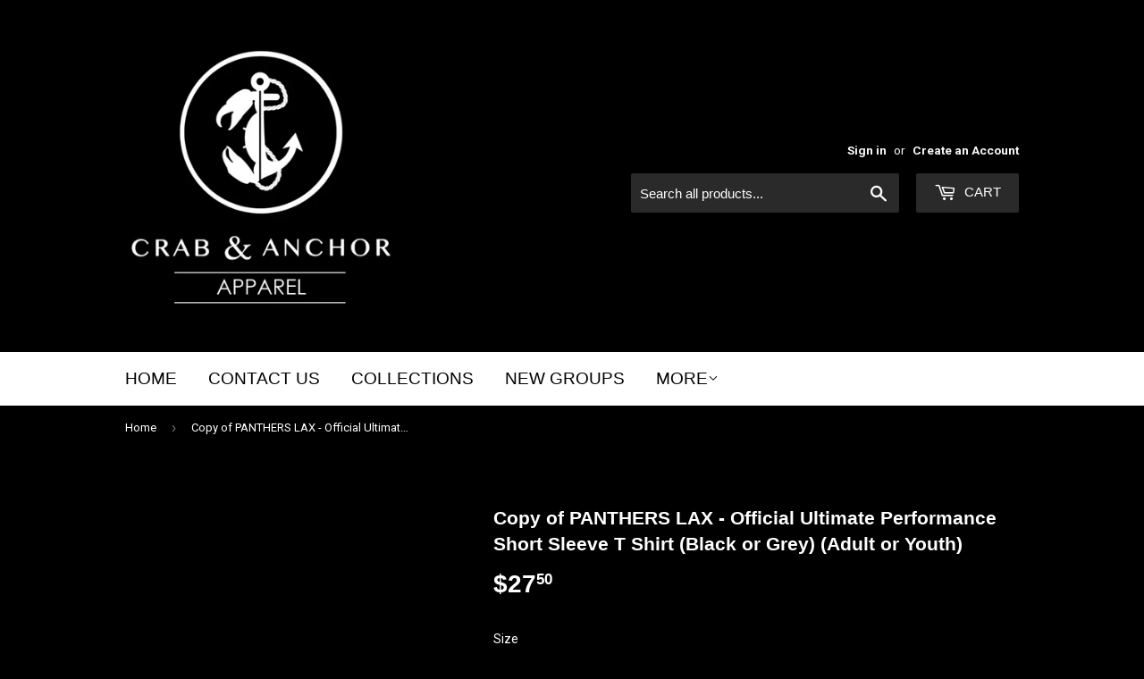

--- FILE ---
content_type: text/html; charset=utf-8
request_url: https://chesapeakedistribution.com/products/copy-of-panthers-lax-official-ultimate-performance-short-sleeve-t-shirt-black-or-grey-adult-or-youth
body_size: 21200
content:
<!doctype html>
<!--[if lt IE 7]><html class="no-js lt-ie9 lt-ie8 lt-ie7" lang="en"> <![endif]-->
<!--[if IE 7]><html class="no-js lt-ie9 lt-ie8" lang="en"> <![endif]-->
<!--[if IE 8]><html class="no-js lt-ie9" lang="en"> <![endif]-->
<!--[if IE 9 ]><html class="ie9 no-js"> <![endif]-->
<!--[if (gt IE 9)|!(IE)]><!--> <html class="no-touch no-js"> <!--<![endif]-->
<head>

               <script type='text/javascript'>var easylockdownLocationDisabled = true;</script> <script type='text/javascript' src='//chesapeakedistribution.com/apps/easylockdown/easylockdown-1.0.8.min.js' data-no-instant></script> <script type='text/javascript'>if( typeof InstantClick == 'object' ) easylockdown.clearData();</script> <style type="text/css">#easylockdown-password-form{padding:30px 0;text-align:center}#easylockdown-wrapper,.easylockdown-form-holder{display:inline-block}#easylockdown-password{vertical-align:top;margin-bottom:16px;padding:8px 15px;line-height:1.2em;outline:0;box-shadow:none}#easylockdown-password-error{display:none;color:#fb8077;text-align:left}#easylockdown-password-error.easylockdown-error{border:1px solid #fb8077}#easylockdown-password-form-button:not(.easylockdown-native-styles){vertical-align:top;display:inline-block!important;height:auto!important;padding:8px 15px;background:#777;border-radius:3px;color:#fff!important;line-height:1.2em;text-decoration:none!important}.easylockdown-instantclick-fix,.easylockdown-item-selector{position:absolute;z-index:-999;display:none;height:0;width:0;font-size:0;line-height:0}.easylockdown-collection-item[data-eld-loc-can],.easylockdown-item-selector+*,.easylockdown-item[data-eld-loc-can]{display:none}.easylockdown404-content-container{padding:50px;text-align:center}.easylockdown404-title-holder .easylockdown-title-404{display:block;margin:0 0 1rem;font-size:2rem;line-height:2.5rem}</style> 

















<script type='text/javascript'>
  if( typeof easylockdown == 'object' ) {
    easylockdown.localeRootUrl = '';
    easylockdown.routerByLocation(); 

    easylockdown.onReady(function(e){
      easylockdown.hideAllLinks();
    });
  }
</script>
  <script>(function(H){H.className=H.className.replace(/\bno-js\b/,'js')})(document.documentElement)</script>
  <!-- Basic page needs ================================================== -->
  <meta charset="utf-8">
  <meta http-equiv="X-UA-Compatible" content="IE=edge,chrome=1">

  
  <link rel="shortcut icon" href="//chesapeakedistribution.com/cdn/shop/files/favicon_32x32.jpg?v=1615389375" type="image/png" />
  

  <!-- Title and description ================================================== -->
  <title>
  Copy of PANTHERS LAX - Official Ultimate Performance Short Sleeve T Sh &ndash; Crab &amp; Anchor Apparel 
  </title>


  
    <meta name="description" content="PLEASE LET US KNOW ANY CUSTOMS FOR NAMES ON THE BACK IN NOTES AT CHECKOUT Ultimate Performance Crew. ST700 frontback A soft cotton hand combines with sweat-wicking, stretchable performance to make training cooler and drier. 5-ounce, 95/5 poly/spandex jersey Tag-free transfer label Raglan sleeves *Due to the nature of p">
  

  <!-- Product meta ================================================== -->
  <!-- /snippets/social-meta-tags.liquid -->




<meta property="og:site_name" content="Crab &amp; Anchor Apparel ">
<meta property="og:url" content="https://chesapeakedistribution.com/products/copy-of-panthers-lax-official-ultimate-performance-short-sleeve-t-shirt-black-or-grey-adult-or-youth">
<meta property="og:title" content="Copy of PANTHERS LAX - Official Ultimate Performance Short Sleeve T Shirt (Black or Grey) (Adult or Youth)">
<meta property="og:type" content="product">
<meta property="og:description" content="PLEASE LET US KNOW ANY CUSTOMS FOR NAMES ON THE BACK IN NOTES AT CHECKOUT Ultimate Performance Crew. ST700 frontback A soft cotton hand combines with sweat-wicking, stretchable performance to make training cooler and drier. 5-ounce, 95/5 poly/spandex jersey Tag-free transfer label Raglan sleeves *Due to the nature of p">

  <meta property="og:price:amount" content="22.15">
  <meta property="og:price:currency" content="USD">

<meta property="og:image" content="http://chesapeakedistribution.com/cdn/shop/files/favicon_1200x1200.jpg?v=1615389375">
<meta property="og:image:secure_url" content="https://chesapeakedistribution.com/cdn/shop/files/favicon_1200x1200.jpg?v=1615389375">


<meta name="twitter:card" content="summary_large_image">
<meta name="twitter:title" content="Copy of PANTHERS LAX - Official Ultimate Performance Short Sleeve T Shirt (Black or Grey) (Adult or Youth)">
<meta name="twitter:description" content="PLEASE LET US KNOW ANY CUSTOMS FOR NAMES ON THE BACK IN NOTES AT CHECKOUT Ultimate Performance Crew. ST700 frontback A soft cotton hand combines with sweat-wicking, stretchable performance to make training cooler and drier. 5-ounce, 95/5 poly/spandex jersey Tag-free transfer label Raglan sleeves *Due to the nature of p">


  <!-- Helpers ================================================== -->
  <link rel="canonical" href="https://chesapeakedistribution.com/products/copy-of-panthers-lax-official-ultimate-performance-short-sleeve-t-shirt-black-or-grey-adult-or-youth">
  <meta name="viewport" content="width=device-width,initial-scale=1">

  <!-- CSS ================================================== -->
  <link href="//chesapeakedistribution.com/cdn/shop/t/2/assets/theme.scss.css?v=9002242991088191191768848209" rel="stylesheet" type="text/css" media="all" />
  
  
  
  <link href="//fonts.googleapis.com/css?family=Roboto:400,700" rel="stylesheet" type="text/css" media="all" />





  <!-- Header hook for plugins ================================================== -->
  <script>window.performance && window.performance.mark && window.performance.mark('shopify.content_for_header.start');</script><meta id="shopify-digital-wallet" name="shopify-digital-wallet" content="/25623688/digital_wallets/dialog">
<meta name="shopify-checkout-api-token" content="084d441e59aa94fb352154334a4427e3">
<meta id="in-context-paypal-metadata" data-shop-id="25623688" data-venmo-supported="false" data-environment="production" data-locale="en_US" data-paypal-v4="true" data-currency="USD">
<link rel="alternate" type="application/json+oembed" href="https://chesapeakedistribution.com/products/copy-of-panthers-lax-official-ultimate-performance-short-sleeve-t-shirt-black-or-grey-adult-or-youth.oembed">
<script async="async" src="/checkouts/internal/preloads.js?locale=en-US"></script>
<link rel="preconnect" href="https://shop.app" crossorigin="anonymous">
<script async="async" src="https://shop.app/checkouts/internal/preloads.js?locale=en-US&shop_id=25623688" crossorigin="anonymous"></script>
<script id="apple-pay-shop-capabilities" type="application/json">{"shopId":25623688,"countryCode":"US","currencyCode":"USD","merchantCapabilities":["supports3DS"],"merchantId":"gid:\/\/shopify\/Shop\/25623688","merchantName":"Crab \u0026 Anchor Apparel ","requiredBillingContactFields":["postalAddress","email"],"requiredShippingContactFields":["postalAddress","email"],"shippingType":"shipping","supportedNetworks":["visa","masterCard","amex","discover","elo","jcb"],"total":{"type":"pending","label":"Crab \u0026 Anchor Apparel ","amount":"1.00"},"shopifyPaymentsEnabled":true,"supportsSubscriptions":true}</script>
<script id="shopify-features" type="application/json">{"accessToken":"084d441e59aa94fb352154334a4427e3","betas":["rich-media-storefront-analytics"],"domain":"chesapeakedistribution.com","predictiveSearch":true,"shopId":25623688,"locale":"en"}</script>
<script>var Shopify = Shopify || {};
Shopify.shop = "chesapeake-gift-box-co.myshopify.com";
Shopify.locale = "en";
Shopify.currency = {"active":"USD","rate":"1.0"};
Shopify.country = "US";
Shopify.theme = {"name":"Supply","id":9331540010,"schema_name":"Supply","schema_version":"2.8.0","theme_store_id":679,"role":"main"};
Shopify.theme.handle = "null";
Shopify.theme.style = {"id":null,"handle":null};
Shopify.cdnHost = "chesapeakedistribution.com/cdn";
Shopify.routes = Shopify.routes || {};
Shopify.routes.root = "/";</script>
<script type="module">!function(o){(o.Shopify=o.Shopify||{}).modules=!0}(window);</script>
<script>!function(o){function n(){var o=[];function n(){o.push(Array.prototype.slice.apply(arguments))}return n.q=o,n}var t=o.Shopify=o.Shopify||{};t.loadFeatures=n(),t.autoloadFeatures=n()}(window);</script>
<script>
  window.ShopifyPay = window.ShopifyPay || {};
  window.ShopifyPay.apiHost = "shop.app\/pay";
  window.ShopifyPay.redirectState = null;
</script>
<script id="shop-js-analytics" type="application/json">{"pageType":"product"}</script>
<script defer="defer" async type="module" src="//chesapeakedistribution.com/cdn/shopifycloud/shop-js/modules/v2/client.init-shop-cart-sync_BT-GjEfc.en.esm.js"></script>
<script defer="defer" async type="module" src="//chesapeakedistribution.com/cdn/shopifycloud/shop-js/modules/v2/chunk.common_D58fp_Oc.esm.js"></script>
<script defer="defer" async type="module" src="//chesapeakedistribution.com/cdn/shopifycloud/shop-js/modules/v2/chunk.modal_xMitdFEc.esm.js"></script>
<script type="module">
  await import("//chesapeakedistribution.com/cdn/shopifycloud/shop-js/modules/v2/client.init-shop-cart-sync_BT-GjEfc.en.esm.js");
await import("//chesapeakedistribution.com/cdn/shopifycloud/shop-js/modules/v2/chunk.common_D58fp_Oc.esm.js");
await import("//chesapeakedistribution.com/cdn/shopifycloud/shop-js/modules/v2/chunk.modal_xMitdFEc.esm.js");

  window.Shopify.SignInWithShop?.initShopCartSync?.({"fedCMEnabled":true,"windoidEnabled":true});

</script>
<script>
  window.Shopify = window.Shopify || {};
  if (!window.Shopify.featureAssets) window.Shopify.featureAssets = {};
  window.Shopify.featureAssets['shop-js'] = {"shop-cart-sync":["modules/v2/client.shop-cart-sync_DZOKe7Ll.en.esm.js","modules/v2/chunk.common_D58fp_Oc.esm.js","modules/v2/chunk.modal_xMitdFEc.esm.js"],"init-fed-cm":["modules/v2/client.init-fed-cm_B6oLuCjv.en.esm.js","modules/v2/chunk.common_D58fp_Oc.esm.js","modules/v2/chunk.modal_xMitdFEc.esm.js"],"shop-cash-offers":["modules/v2/client.shop-cash-offers_D2sdYoxE.en.esm.js","modules/v2/chunk.common_D58fp_Oc.esm.js","modules/v2/chunk.modal_xMitdFEc.esm.js"],"shop-login-button":["modules/v2/client.shop-login-button_QeVjl5Y3.en.esm.js","modules/v2/chunk.common_D58fp_Oc.esm.js","modules/v2/chunk.modal_xMitdFEc.esm.js"],"pay-button":["modules/v2/client.pay-button_DXTOsIq6.en.esm.js","modules/v2/chunk.common_D58fp_Oc.esm.js","modules/v2/chunk.modal_xMitdFEc.esm.js"],"shop-button":["modules/v2/client.shop-button_DQZHx9pm.en.esm.js","modules/v2/chunk.common_D58fp_Oc.esm.js","modules/v2/chunk.modal_xMitdFEc.esm.js"],"avatar":["modules/v2/client.avatar_BTnouDA3.en.esm.js"],"init-windoid":["modules/v2/client.init-windoid_CR1B-cfM.en.esm.js","modules/v2/chunk.common_D58fp_Oc.esm.js","modules/v2/chunk.modal_xMitdFEc.esm.js"],"init-shop-for-new-customer-accounts":["modules/v2/client.init-shop-for-new-customer-accounts_C_vY_xzh.en.esm.js","modules/v2/client.shop-login-button_QeVjl5Y3.en.esm.js","modules/v2/chunk.common_D58fp_Oc.esm.js","modules/v2/chunk.modal_xMitdFEc.esm.js"],"init-shop-email-lookup-coordinator":["modules/v2/client.init-shop-email-lookup-coordinator_BI7n9ZSv.en.esm.js","modules/v2/chunk.common_D58fp_Oc.esm.js","modules/v2/chunk.modal_xMitdFEc.esm.js"],"init-shop-cart-sync":["modules/v2/client.init-shop-cart-sync_BT-GjEfc.en.esm.js","modules/v2/chunk.common_D58fp_Oc.esm.js","modules/v2/chunk.modal_xMitdFEc.esm.js"],"shop-toast-manager":["modules/v2/client.shop-toast-manager_DiYdP3xc.en.esm.js","modules/v2/chunk.common_D58fp_Oc.esm.js","modules/v2/chunk.modal_xMitdFEc.esm.js"],"init-customer-accounts":["modules/v2/client.init-customer-accounts_D9ZNqS-Q.en.esm.js","modules/v2/client.shop-login-button_QeVjl5Y3.en.esm.js","modules/v2/chunk.common_D58fp_Oc.esm.js","modules/v2/chunk.modal_xMitdFEc.esm.js"],"init-customer-accounts-sign-up":["modules/v2/client.init-customer-accounts-sign-up_iGw4briv.en.esm.js","modules/v2/client.shop-login-button_QeVjl5Y3.en.esm.js","modules/v2/chunk.common_D58fp_Oc.esm.js","modules/v2/chunk.modal_xMitdFEc.esm.js"],"shop-follow-button":["modules/v2/client.shop-follow-button_CqMgW2wH.en.esm.js","modules/v2/chunk.common_D58fp_Oc.esm.js","modules/v2/chunk.modal_xMitdFEc.esm.js"],"checkout-modal":["modules/v2/client.checkout-modal_xHeaAweL.en.esm.js","modules/v2/chunk.common_D58fp_Oc.esm.js","modules/v2/chunk.modal_xMitdFEc.esm.js"],"shop-login":["modules/v2/client.shop-login_D91U-Q7h.en.esm.js","modules/v2/chunk.common_D58fp_Oc.esm.js","modules/v2/chunk.modal_xMitdFEc.esm.js"],"lead-capture":["modules/v2/client.lead-capture_BJmE1dJe.en.esm.js","modules/v2/chunk.common_D58fp_Oc.esm.js","modules/v2/chunk.modal_xMitdFEc.esm.js"],"payment-terms":["modules/v2/client.payment-terms_Ci9AEqFq.en.esm.js","modules/v2/chunk.common_D58fp_Oc.esm.js","modules/v2/chunk.modal_xMitdFEc.esm.js"]};
</script>
<script id="__st">var __st={"a":25623688,"offset":-18000,"reqid":"879e6d88-ceb0-4a8a-9a15-7d2ef92b4657-1769223359","pageurl":"chesapeakedistribution.com\/products\/copy-of-panthers-lax-official-ultimate-performance-short-sleeve-t-shirt-black-or-grey-adult-or-youth","u":"70d516099100","p":"product","rtyp":"product","rid":6923245387859};</script>
<script>window.ShopifyPaypalV4VisibilityTracking = true;</script>
<script id="captcha-bootstrap">!function(){'use strict';const t='contact',e='account',n='new_comment',o=[[t,t],['blogs',n],['comments',n],[t,'customer']],c=[[e,'customer_login'],[e,'guest_login'],[e,'recover_customer_password'],[e,'create_customer']],r=t=>t.map((([t,e])=>`form[action*='/${t}']:not([data-nocaptcha='true']) input[name='form_type'][value='${e}']`)).join(','),a=t=>()=>t?[...document.querySelectorAll(t)].map((t=>t.form)):[];function s(){const t=[...o],e=r(t);return a(e)}const i='password',u='form_key',d=['recaptcha-v3-token','g-recaptcha-response','h-captcha-response',i],f=()=>{try{return window.sessionStorage}catch{return}},m='__shopify_v',_=t=>t.elements[u];function p(t,e,n=!1){try{const o=window.sessionStorage,c=JSON.parse(o.getItem(e)),{data:r}=function(t){const{data:e,action:n}=t;return t[m]||n?{data:e,action:n}:{data:t,action:n}}(c);for(const[e,n]of Object.entries(r))t.elements[e]&&(t.elements[e].value=n);n&&o.removeItem(e)}catch(o){console.error('form repopulation failed',{error:o})}}const l='form_type',E='cptcha';function T(t){t.dataset[E]=!0}const w=window,h=w.document,L='Shopify',v='ce_forms',y='captcha';let A=!1;((t,e)=>{const n=(g='f06e6c50-85a8-45c8-87d0-21a2b65856fe',I='https://cdn.shopify.com/shopifycloud/storefront-forms-hcaptcha/ce_storefront_forms_captcha_hcaptcha.v1.5.2.iife.js',D={infoText:'Protected by hCaptcha',privacyText:'Privacy',termsText:'Terms'},(t,e,n)=>{const o=w[L][v],c=o.bindForm;if(c)return c(t,g,e,D).then(n);var r;o.q.push([[t,g,e,D],n]),r=I,A||(h.body.append(Object.assign(h.createElement('script'),{id:'captcha-provider',async:!0,src:r})),A=!0)});var g,I,D;w[L]=w[L]||{},w[L][v]=w[L][v]||{},w[L][v].q=[],w[L][y]=w[L][y]||{},w[L][y].protect=function(t,e){n(t,void 0,e),T(t)},Object.freeze(w[L][y]),function(t,e,n,w,h,L){const[v,y,A,g]=function(t,e,n){const i=e?o:[],u=t?c:[],d=[...i,...u],f=r(d),m=r(i),_=r(d.filter((([t,e])=>n.includes(e))));return[a(f),a(m),a(_),s()]}(w,h,L),I=t=>{const e=t.target;return e instanceof HTMLFormElement?e:e&&e.form},D=t=>v().includes(t);t.addEventListener('submit',(t=>{const e=I(t);if(!e)return;const n=D(e)&&!e.dataset.hcaptchaBound&&!e.dataset.recaptchaBound,o=_(e),c=g().includes(e)&&(!o||!o.value);(n||c)&&t.preventDefault(),c&&!n&&(function(t){try{if(!f())return;!function(t){const e=f();if(!e)return;const n=_(t);if(!n)return;const o=n.value;o&&e.removeItem(o)}(t);const e=Array.from(Array(32),(()=>Math.random().toString(36)[2])).join('');!function(t,e){_(t)||t.append(Object.assign(document.createElement('input'),{type:'hidden',name:u})),t.elements[u].value=e}(t,e),function(t,e){const n=f();if(!n)return;const o=[...t.querySelectorAll(`input[type='${i}']`)].map((({name:t})=>t)),c=[...d,...o],r={};for(const[a,s]of new FormData(t).entries())c.includes(a)||(r[a]=s);n.setItem(e,JSON.stringify({[m]:1,action:t.action,data:r}))}(t,e)}catch(e){console.error('failed to persist form',e)}}(e),e.submit())}));const S=(t,e)=>{t&&!t.dataset[E]&&(n(t,e.some((e=>e===t))),T(t))};for(const o of['focusin','change'])t.addEventListener(o,(t=>{const e=I(t);D(e)&&S(e,y())}));const B=e.get('form_key'),M=e.get(l),P=B&&M;t.addEventListener('DOMContentLoaded',(()=>{const t=y();if(P)for(const e of t)e.elements[l].value===M&&p(e,B);[...new Set([...A(),...v().filter((t=>'true'===t.dataset.shopifyCaptcha))])].forEach((e=>S(e,t)))}))}(h,new URLSearchParams(w.location.search),n,t,e,['guest_login'])})(!0,!0)}();</script>
<script integrity="sha256-4kQ18oKyAcykRKYeNunJcIwy7WH5gtpwJnB7kiuLZ1E=" data-source-attribution="shopify.loadfeatures" defer="defer" src="//chesapeakedistribution.com/cdn/shopifycloud/storefront/assets/storefront/load_feature-a0a9edcb.js" crossorigin="anonymous"></script>
<script crossorigin="anonymous" defer="defer" src="//chesapeakedistribution.com/cdn/shopifycloud/storefront/assets/shopify_pay/storefront-65b4c6d7.js?v=20250812"></script>
<script data-source-attribution="shopify.dynamic_checkout.dynamic.init">var Shopify=Shopify||{};Shopify.PaymentButton=Shopify.PaymentButton||{isStorefrontPortableWallets:!0,init:function(){window.Shopify.PaymentButton.init=function(){};var t=document.createElement("script");t.src="https://chesapeakedistribution.com/cdn/shopifycloud/portable-wallets/latest/portable-wallets.en.js",t.type="module",document.head.appendChild(t)}};
</script>
<script data-source-attribution="shopify.dynamic_checkout.buyer_consent">
  function portableWalletsHideBuyerConsent(e){var t=document.getElementById("shopify-buyer-consent"),n=document.getElementById("shopify-subscription-policy-button");t&&n&&(t.classList.add("hidden"),t.setAttribute("aria-hidden","true"),n.removeEventListener("click",e))}function portableWalletsShowBuyerConsent(e){var t=document.getElementById("shopify-buyer-consent"),n=document.getElementById("shopify-subscription-policy-button");t&&n&&(t.classList.remove("hidden"),t.removeAttribute("aria-hidden"),n.addEventListener("click",e))}window.Shopify?.PaymentButton&&(window.Shopify.PaymentButton.hideBuyerConsent=portableWalletsHideBuyerConsent,window.Shopify.PaymentButton.showBuyerConsent=portableWalletsShowBuyerConsent);
</script>
<script data-source-attribution="shopify.dynamic_checkout.cart.bootstrap">document.addEventListener("DOMContentLoaded",(function(){function t(){return document.querySelector("shopify-accelerated-checkout-cart, shopify-accelerated-checkout")}if(t())Shopify.PaymentButton.init();else{new MutationObserver((function(e,n){t()&&(Shopify.PaymentButton.init(),n.disconnect())})).observe(document.body,{childList:!0,subtree:!0})}}));
</script>
<link id="shopify-accelerated-checkout-styles" rel="stylesheet" media="screen" href="https://chesapeakedistribution.com/cdn/shopifycloud/portable-wallets/latest/accelerated-checkout-backwards-compat.css" crossorigin="anonymous">
<style id="shopify-accelerated-checkout-cart">
        #shopify-buyer-consent {
  margin-top: 1em;
  display: inline-block;
  width: 100%;
}

#shopify-buyer-consent.hidden {
  display: none;
}

#shopify-subscription-policy-button {
  background: none;
  border: none;
  padding: 0;
  text-decoration: underline;
  font-size: inherit;
  cursor: pointer;
}

#shopify-subscription-policy-button::before {
  box-shadow: none;
}

      </style>

<script>window.performance && window.performance.mark && window.performance.mark('shopify.content_for_header.end');</script>

  

<!--[if lt IE 9]>
<script src="//cdnjs.cloudflare.com/ajax/libs/html5shiv/3.7.2/html5shiv.min.js" type="text/javascript"></script>
<script src="//chesapeakedistribution.com/cdn/shop/t/2/assets/respond.min.js?v=15524" type="text/javascript"></script>
<link href="//chesapeakedistribution.com/cdn/shop/t/2/assets/respond-proxy.html" id="respond-proxy" rel="respond-proxy" />
<link href="//chesapeakedistribution.com/search?q=9e76d90cbc26f6e7166a7cde7d3b105c" id="respond-redirect" rel="respond-redirect" />
<script src="//chesapeakedistribution.com/search?q=9e76d90cbc26f6e7166a7cde7d3b105c" type="text/javascript"></script>
<![endif]-->
<!--[if (lte IE 9) ]><script src="//chesapeakedistribution.com/cdn/shop/t/2/assets/match-media.min.js?v=15524" type="text/javascript"></script><![endif]-->


  
  

  <script src="//chesapeakedistribution.com/cdn/shop/t/2/assets/jquery-2.2.3.min.js?v=58211863146907186831511024608" type="text/javascript"></script>

  <!--[if (gt IE 9)|!(IE)]><!--><script src="//chesapeakedistribution.com/cdn/shop/t/2/assets/lazysizes.min.js?v=8147953233334221341511024608" async="async"></script><!--<![endif]-->
  <!--[if lte IE 9]><script src="//chesapeakedistribution.com/cdn/shop/t/2/assets/lazysizes.min.js?v=8147953233334221341511024608"></script><![endif]-->

  <!--[if (gt IE 9)|!(IE)]><!--><script src="//chesapeakedistribution.com/cdn/shop/t/2/assets/vendor.js?v=36052345436231778671511024609" defer="defer"></script><!--<![endif]-->
  <!--[if lte IE 9]><script src="//chesapeakedistribution.com/cdn/shop/t/2/assets/vendor.js?v=36052345436231778671511024609"></script><![endif]-->

  <!--[if (gt IE 9)|!(IE)]><!--><script src="//chesapeakedistribution.com/cdn/shop/t/2/assets/theme.js?v=139212285016135131301666689332" defer="defer"></script><!--<![endif]-->
  <!--[if lte IE 9]><script src="//chesapeakedistribution.com/cdn/shop/t/2/assets/theme.js?v=139212285016135131301666689332"></script><![endif]-->


<script>
var pplr_cart = {"note":null,"attributes":{},"original_total_price":0,"total_price":0,"total_discount":0,"total_weight":0.0,"item_count":0,"items":[],"requires_shipping":false,"currency":"USD","items_subtotal_price":0,"cart_level_discount_applications":[],"checkout_charge_amount":0};
var pplr_shop_currency = "USD";
var pplr_enabled_currencies_size = 1;
var pplr_money_formate = "${{amount}}";
var pplr_manual_theme_selector=["CartCount span","tr:has([name*=updates])","tr img:first",".line-item__title",".cart__item--price .cart__price",".grid__item.one-half.text-right",".pplr_item_remove",".ajaxcart__qty",".header__cart-price-bubble span[data-cart-price-bubble]","form[action*=cart] [name=checkout]","Click To View Image",1,"Discount Code \u003cstrong\u003e{{ code }}\u003c\/strong\u003e is invalid","Discount Code","Apply","#pplr_D_class","Subtotal","Shipping","\u003cstrong\u003eEST. Total\u003c\/strong\u003e"];
</script>
<script async src="//cdn-zeptoapps.com/product-personalizer/pplr_common.js?v=23" ></script><!-- BEGIN app block: shopify://apps/vo-product-options/blocks/embed-block/430cbd7b-bd20-4c16-ba41-db6f4c645164 --><script>var bcpo_product={"id":6923245387859,"title":"Copy of PANTHERS LAX - Official Ultimate Performance Short Sleeve T Shirt (Black or Grey) (Adult or Youth)","handle":"copy-of-panthers-lax-official-ultimate-performance-short-sleeve-t-shirt-black-or-grey-adult-or-youth","description":"\u003ch4 data-mce-fragment=\"1\"\u003ePLEASE LET US KNOW ANY CUSTOMS FOR NAMES ON THE BACK IN NOTES AT CHECKOUT\u003c\/h4\u003e\n\u003cdiv class=\"specsheet row first_one\" id=\"masthead\"\u003e\n\u003ch1 id=\"style_name_number\"\u003e\u003cspan id=\"style_name\"\u003eUltimate Performance Crew. ST700\u003c\/span\u003e\u003c\/h1\u003e\n\u003cbr class=\"clearfloat\"\u003e\n\u003c\/div\u003e\n\u003cdiv class=\"specsheet row\" id=\"product_attributes\"\u003e\n\u003cimg alt=\"ST700\" src=\"https:\/\/cdn-marketing.sanmar.com\/catalog\/images\/imglib\/catl\/ST700_HeatheredGrey_Flat_Front_2010.jpg\" id=\"product_image\"\u003e\n\u003cdiv id=\"line_art\"\u003e\n\u003cimg alt=\"\" src=\"https:\/\/cdn-marketing.sanmar.com\/images\/specsheet\/lineart\/ST700_front.jpg\" id=\"front\"\u003e\u003cbr\u003efront\u003cbr\u003e\u003cimg alt=\"\" src=\"https:\/\/cdn-marketing.sanmar.com\/images\/specsheet\/lineart\/ST700_back.jpg\" id=\"back\"\u003e\u003cbr\u003eback\u003c\/div\u003e\n\u003cdiv id=\"product_description\"\u003e\n\u003cp\u003eA soft cotton hand combines with sweat-wicking, stretchable performance to make training cooler and drier.\u003c\/p\u003e\n\u003cul\u003e\n\u003cli\u003e5-ounce, 95\/5 poly\/spandex jersey\u003c\/li\u003e\n\u003cli\u003eTag-free transfer label\u003c\/li\u003e\n\u003cli\u003eRaglan sleeves\u003c\/li\u003e\n\u003c\/ul\u003e\n\u003cp\u003e*\u003cem\u003eDue to the nature of polyester performance fabrics, special care must be taken throughout the screen printing process.\u003c\/em\u003e\u003c\/p\u003e\n\u003cp\u003e \u003c\/p\u003e\n\u003ch3\u003eCARE INSTRUCTIONS\u003c\/h3\u003e\nMachine wash cold with like colors. Non-chlorine bleach only if needed. Do not use fabric softner. Tumble dry low, remove promptly. Cool iron if needed. Do not dry clean.\u003cbr\u003e\u003cbr\u003e\u003ca href=\"http:\/\/www.apparelvideos.com\/docs\/downloads\/UPDATEDTipsforEffectivelyScreenprintingPolyesterFabrics4.12.pdf\"\u003eTips For Effectively Screen Printing Polyester Fabrics\u003c\/a\u003e\n\u003c\/div\u003e\n\u003cbr class=\"clearfloat\"\u003e\n\u003c\/div\u003e\n\u003cdiv class=\"specsheet row\" id=\"how_to_measure\"\u003e\n\u003ch2\u003eHOW TO MEASURE\u003c\/h2\u003e\n\u003cimg alt=\"Measurements for Silk Touch Sport Shirt -\" src=\"https:\/\/cdn-marketing.sanmar.com\/images\/specsheet\/guide\/male_youth_chest.png\" id=\"how_to_measure\"\u003e\n\u003cdiv id=\"how_to_measure_description\"\u003e\n\u003cdiv\u003e\n\u003ch4\u003eCHEST WIDTH\u003c\/h4\u003e\n\u003cp\u003eMeasure under the arm and around the fullest part of the chest with arms down, keeping tape horizontal.\u003c\/p\u003e\n\u003c\/div\u003e\n\u003c\/div\u003e\n\u003cbr class=\"clearfloat\"\u003e\n\u003c\/div\u003e\n\u003cdiv class=\"specsheet row\" id=\"size_chart\"\u003e\n\u003ch2\u003eSIZE CHART\u003c\/h2\u003e\n\u003ctable\u003e\n\u003cthead\u003e\n\u003ctr\u003e\n\u003ctd class=\"unused\"\u003e\u003c\/td\u003e\n\u003ctd\u003eXS\u003c\/td\u003e\n\u003ctd\u003eS\u003c\/td\u003e\n\u003ctd\u003eM\u003c\/td\u003e\n\u003ctd\u003eL\u003c\/td\u003e\n\u003ctd\u003eXL\u003c\/td\u003e\n\u003ctd\u003e2XL\u003c\/td\u003e\n\u003ctd\u003e3XL\u003c\/td\u003e\n\u003ctd\u003e4XL\u003c\/td\u003e\n\u003c\/tr\u003e\n\u003c\/thead\u003e\n\u003ctbody\u003e\n\u003ctr\u003e\n\u003ctd class=\"label\"\u003eChest\u003c\/td\u003e\n\u003ctd\u003e32-34\u003c\/td\u003e\n\u003ctd\u003e35-37\u003c\/td\u003e\n\u003ctd\u003e38-40\u003c\/td\u003e\n\u003ctd\u003e41-43\u003c\/td\u003e\n\u003ctd\u003e44-46\u003c\/td\u003e\n\u003ctd\u003e47-49\u003c\/td\u003e\n\u003ctd\u003e50-53\u003c\/td\u003e\n\u003ctd\u003e54-57\u003c\/td\u003e\n\u003c\/tr\u003e\n\u003c\/tbody\u003e\n\u003c\/table\u003e\n\u003c\/div\u003e\n\u003cdiv id=\"masthead\" class=\"specsheet row first_one\"\u003e\n\u003ch1 id=\"style_name_number\"\u003e\u003c\/h1\u003e\n\u003c\/div\u003e\n\u003cdiv id=\"product-description\" data-mce-fragment=\"1\"\u003e\u003c\/div\u003e","published_at":"2022-12-29T07:51:30-05:00","created_at":"2022-12-29T07:51:30-05:00","vendor":"Crab \u0026 Anchor Apparel","type":"","tags":[],"price":2215,"price_min":2215,"price_max":3350,"available":true,"price_varies":true,"compare_at_price":null,"compare_at_price_min":0,"compare_at_price_max":0,"compare_at_price_varies":false,"variants":[{"id":40471671767123,"title":"Youth Small \/ Black","option1":"Youth Small","option2":"Black","option3":null,"sku":null,"requires_shipping":true,"taxable":true,"featured_image":null,"available":true,"name":"Copy of PANTHERS LAX - Official Ultimate Performance Short Sleeve T Shirt (Black or Grey) (Adult or Youth) - Youth Small \/ Black","public_title":"Youth Small \/ Black","options":["Youth Small","Black"],"price":2750,"weight":170,"compare_at_price":null,"inventory_quantity":0,"inventory_management":"shopify","inventory_policy":"continue","barcode":null,"requires_selling_plan":false,"selling_plan_allocations":[]},{"id":40471671799891,"title":"Youth Small \/ Grey","option1":"Youth Small","option2":"Grey","option3":null,"sku":null,"requires_shipping":true,"taxable":true,"featured_image":null,"available":true,"name":"Copy of PANTHERS LAX - Official Ultimate Performance Short Sleeve T Shirt (Black or Grey) (Adult or Youth) - Youth Small \/ Grey","public_title":"Youth Small \/ Grey","options":["Youth Small","Grey"],"price":2215,"weight":170,"compare_at_price":null,"inventory_quantity":0,"inventory_management":"shopify","inventory_policy":"continue","barcode":null,"requires_selling_plan":false,"selling_plan_allocations":[]},{"id":40471671832659,"title":"Youth Medium \/ Black","option1":"Youth Medium","option2":"Black","option3":null,"sku":null,"requires_shipping":true,"taxable":true,"featured_image":null,"available":true,"name":"Copy of PANTHERS LAX - Official Ultimate Performance Short Sleeve T Shirt (Black or Grey) (Adult or Youth) - Youth Medium \/ Black","public_title":"Youth Medium \/ Black","options":["Youth Medium","Black"],"price":2750,"weight":170,"compare_at_price":null,"inventory_quantity":0,"inventory_management":"shopify","inventory_policy":"continue","barcode":null,"requires_selling_plan":false,"selling_plan_allocations":[]},{"id":40471671865427,"title":"Youth Medium \/ Grey","option1":"Youth Medium","option2":"Grey","option3":null,"sku":null,"requires_shipping":true,"taxable":true,"featured_image":null,"available":true,"name":"Copy of PANTHERS LAX - Official Ultimate Performance Short Sleeve T Shirt (Black or Grey) (Adult or Youth) - Youth Medium \/ Grey","public_title":"Youth Medium \/ Grey","options":["Youth Medium","Grey"],"price":2215,"weight":170,"compare_at_price":null,"inventory_quantity":0,"inventory_management":"shopify","inventory_policy":"continue","barcode":null,"requires_selling_plan":false,"selling_plan_allocations":[]},{"id":40471671898195,"title":"Youth Large \/ Black","option1":"Youth Large","option2":"Black","option3":null,"sku":null,"requires_shipping":true,"taxable":true,"featured_image":null,"available":true,"name":"Copy of PANTHERS LAX - Official Ultimate Performance Short Sleeve T Shirt (Black or Grey) (Adult or Youth) - Youth Large \/ Black","public_title":"Youth Large \/ Black","options":["Youth Large","Black"],"price":2750,"weight":170,"compare_at_price":null,"inventory_quantity":0,"inventory_management":"shopify","inventory_policy":"continue","barcode":null,"requires_selling_plan":false,"selling_plan_allocations":[]},{"id":40471671930963,"title":"Youth Large \/ Grey","option1":"Youth Large","option2":"Grey","option3":null,"sku":null,"requires_shipping":true,"taxable":true,"featured_image":null,"available":true,"name":"Copy of PANTHERS LAX - Official Ultimate Performance Short Sleeve T Shirt (Black or Grey) (Adult or Youth) - Youth Large \/ Grey","public_title":"Youth Large \/ Grey","options":["Youth Large","Grey"],"price":2215,"weight":170,"compare_at_price":null,"inventory_quantity":0,"inventory_management":"shopify","inventory_policy":"continue","barcode":null,"requires_selling_plan":false,"selling_plan_allocations":[]},{"id":40471671963731,"title":"Adult Small \/ Black","option1":"Adult Small","option2":"Black","option3":null,"sku":null,"requires_shipping":true,"taxable":true,"featured_image":null,"available":true,"name":"Copy of PANTHERS LAX - Official Ultimate Performance Short Sleeve T Shirt (Black or Grey) (Adult or Youth) - Adult Small \/ Black","public_title":"Adult Small \/ Black","options":["Adult Small","Black"],"price":2750,"weight":170,"compare_at_price":null,"inventory_quantity":0,"inventory_management":"shopify","inventory_policy":"continue","barcode":null,"requires_selling_plan":false,"selling_plan_allocations":[]},{"id":40471671996499,"title":"Adult Small \/ Grey","option1":"Adult Small","option2":"Grey","option3":null,"sku":null,"requires_shipping":true,"taxable":true,"featured_image":null,"available":true,"name":"Copy of PANTHERS LAX - Official Ultimate Performance Short Sleeve T Shirt (Black or Grey) (Adult or Youth) - Adult Small \/ Grey","public_title":"Adult Small \/ Grey","options":["Adult Small","Grey"],"price":2215,"weight":170,"compare_at_price":null,"inventory_quantity":0,"inventory_management":"shopify","inventory_policy":"continue","barcode":null,"requires_selling_plan":false,"selling_plan_allocations":[]},{"id":40471672029267,"title":"Adult Med \/ Black","option1":"Adult Med","option2":"Black","option3":null,"sku":null,"requires_shipping":true,"taxable":true,"featured_image":null,"available":true,"name":"Copy of PANTHERS LAX - Official Ultimate Performance Short Sleeve T Shirt (Black or Grey) (Adult or Youth) - Adult Med \/ Black","public_title":"Adult Med \/ Black","options":["Adult Med","Black"],"price":2750,"weight":170,"compare_at_price":null,"inventory_quantity":0,"inventory_management":"shopify","inventory_policy":"continue","barcode":null,"requires_selling_plan":false,"selling_plan_allocations":[]},{"id":40471672062035,"title":"Adult Med \/ Grey","option1":"Adult Med","option2":"Grey","option3":null,"sku":null,"requires_shipping":true,"taxable":true,"featured_image":null,"available":true,"name":"Copy of PANTHERS LAX - Official Ultimate Performance Short Sleeve T Shirt (Black or Grey) (Adult or Youth) - Adult Med \/ Grey","public_title":"Adult Med \/ Grey","options":["Adult Med","Grey"],"price":2215,"weight":170,"compare_at_price":null,"inventory_quantity":0,"inventory_management":"shopify","inventory_policy":"continue","barcode":null,"requires_selling_plan":false,"selling_plan_allocations":[]},{"id":40471672094803,"title":"Adult Large \/ Black","option1":"Adult Large","option2":"Black","option3":null,"sku":null,"requires_shipping":true,"taxable":true,"featured_image":null,"available":true,"name":"Copy of PANTHERS LAX - Official Ultimate Performance Short Sleeve T Shirt (Black or Grey) (Adult or Youth) - Adult Large \/ Black","public_title":"Adult Large \/ Black","options":["Adult Large","Black"],"price":2750,"weight":170,"compare_at_price":null,"inventory_quantity":0,"inventory_management":"shopify","inventory_policy":"continue","barcode":null,"requires_selling_plan":false,"selling_plan_allocations":[]},{"id":40471672127571,"title":"Adult Large \/ Grey","option1":"Adult Large","option2":"Grey","option3":null,"sku":null,"requires_shipping":true,"taxable":true,"featured_image":null,"available":true,"name":"Copy of PANTHERS LAX - Official Ultimate Performance Short Sleeve T Shirt (Black or Grey) (Adult or Youth) - Adult Large \/ Grey","public_title":"Adult Large \/ Grey","options":["Adult Large","Grey"],"price":2215,"weight":170,"compare_at_price":null,"inventory_quantity":0,"inventory_management":"shopify","inventory_policy":"continue","barcode":null,"requires_selling_plan":false,"selling_plan_allocations":[]},{"id":40471672160339,"title":"Adult XLarge \/ Black","option1":"Adult XLarge","option2":"Black","option3":null,"sku":null,"requires_shipping":true,"taxable":true,"featured_image":null,"available":true,"name":"Copy of PANTHERS LAX - Official Ultimate Performance Short Sleeve T Shirt (Black or Grey) (Adult or Youth) - Adult XLarge \/ Black","public_title":"Adult XLarge \/ Black","options":["Adult XLarge","Black"],"price":2750,"weight":170,"compare_at_price":null,"inventory_quantity":0,"inventory_management":"shopify","inventory_policy":"continue","barcode":null,"requires_selling_plan":false,"selling_plan_allocations":[]},{"id":40471672193107,"title":"Adult XLarge \/ Grey","option1":"Adult XLarge","option2":"Grey","option3":null,"sku":null,"requires_shipping":true,"taxable":true,"featured_image":null,"available":true,"name":"Copy of PANTHERS LAX - Official Ultimate Performance Short Sleeve T Shirt (Black or Grey) (Adult or Youth) - Adult XLarge \/ Grey","public_title":"Adult XLarge \/ Grey","options":["Adult XLarge","Grey"],"price":2750,"weight":170,"compare_at_price":null,"inventory_quantity":0,"inventory_management":"shopify","inventory_policy":"continue","barcode":null,"requires_selling_plan":false,"selling_plan_allocations":[]},{"id":40471672225875,"title":"Adult XXLarge \/ Black","option1":"Adult XXLarge","option2":"Black","option3":null,"sku":null,"requires_shipping":true,"taxable":true,"featured_image":null,"available":true,"name":"Copy of PANTHERS LAX - Official Ultimate Performance Short Sleeve T Shirt (Black or Grey) (Adult or Youth) - Adult XXLarge \/ Black","public_title":"Adult XXLarge \/ Black","options":["Adult XXLarge","Black"],"price":2950,"weight":170,"compare_at_price":null,"inventory_quantity":0,"inventory_management":"shopify","inventory_policy":"continue","barcode":null,"requires_selling_plan":false,"selling_plan_allocations":[]},{"id":40471672258643,"title":"Adult XXLarge \/ Grey","option1":"Adult XXLarge","option2":"Grey","option3":null,"sku":null,"requires_shipping":true,"taxable":true,"featured_image":null,"available":true,"name":"Copy of PANTHERS LAX - Official Ultimate Performance Short Sleeve T Shirt (Black or Grey) (Adult or Youth) - Adult XXLarge \/ Grey","public_title":"Adult XXLarge \/ Grey","options":["Adult XXLarge","Grey"],"price":2950,"weight":170,"compare_at_price":null,"inventory_quantity":0,"inventory_management":"shopify","inventory_policy":"continue","barcode":null,"requires_selling_plan":false,"selling_plan_allocations":[]},{"id":40471672291411,"title":"Adult 3XLarge \/ Black","option1":"Adult 3XLarge","option2":"Black","option3":null,"sku":null,"requires_shipping":true,"taxable":true,"featured_image":null,"available":true,"name":"Copy of PANTHERS LAX - Official Ultimate Performance Short Sleeve T Shirt (Black or Grey) (Adult or Youth) - Adult 3XLarge \/ Black","public_title":"Adult 3XLarge \/ Black","options":["Adult 3XLarge","Black"],"price":3150,"weight":170,"compare_at_price":null,"inventory_quantity":0,"inventory_management":"shopify","inventory_policy":"continue","barcode":null,"requires_selling_plan":false,"selling_plan_allocations":[]},{"id":40471672324179,"title":"Adult 3XLarge \/ Grey","option1":"Adult 3XLarge","option2":"Grey","option3":null,"sku":null,"requires_shipping":true,"taxable":true,"featured_image":null,"available":true,"name":"Copy of PANTHERS LAX - Official Ultimate Performance Short Sleeve T Shirt (Black or Grey) (Adult or Youth) - Adult 3XLarge \/ Grey","public_title":"Adult 3XLarge \/ Grey","options":["Adult 3XLarge","Grey"],"price":3150,"weight":170,"compare_at_price":null,"inventory_quantity":0,"inventory_management":"shopify","inventory_policy":"continue","barcode":null,"requires_selling_plan":false,"selling_plan_allocations":[]},{"id":40471672356947,"title":"Adult 4XLarge \/ Black","option1":"Adult 4XLarge","option2":"Black","option3":null,"sku":null,"requires_shipping":true,"taxable":true,"featured_image":null,"available":true,"name":"Copy of PANTHERS LAX - Official Ultimate Performance Short Sleeve T Shirt (Black or Grey) (Adult or Youth) - Adult 4XLarge \/ Black","public_title":"Adult 4XLarge \/ Black","options":["Adult 4XLarge","Black"],"price":3350,"weight":170,"compare_at_price":null,"inventory_quantity":0,"inventory_management":"shopify","inventory_policy":"continue","barcode":null,"requires_selling_plan":false,"selling_plan_allocations":[]},{"id":40471672389715,"title":"Adult 4XLarge \/ Grey","option1":"Adult 4XLarge","option2":"Grey","option3":null,"sku":null,"requires_shipping":true,"taxable":true,"featured_image":null,"available":true,"name":"Copy of PANTHERS LAX - Official Ultimate Performance Short Sleeve T Shirt (Black or Grey) (Adult or Youth) - Adult 4XLarge \/ Grey","public_title":"Adult 4XLarge \/ Grey","options":["Adult 4XLarge","Grey"],"price":3350,"weight":170,"compare_at_price":null,"inventory_quantity":0,"inventory_management":"shopify","inventory_policy":"continue","barcode":null,"requires_selling_plan":false,"selling_plan_allocations":[]}],"images":[],"featured_image":null,"options":["Size","Color"],"requires_selling_plan":false,"selling_plan_groups":[],"content":"\u003ch4 data-mce-fragment=\"1\"\u003ePLEASE LET US KNOW ANY CUSTOMS FOR NAMES ON THE BACK IN NOTES AT CHECKOUT\u003c\/h4\u003e\n\u003cdiv class=\"specsheet row first_one\" id=\"masthead\"\u003e\n\u003ch1 id=\"style_name_number\"\u003e\u003cspan id=\"style_name\"\u003eUltimate Performance Crew. ST700\u003c\/span\u003e\u003c\/h1\u003e\n\u003cbr class=\"clearfloat\"\u003e\n\u003c\/div\u003e\n\u003cdiv class=\"specsheet row\" id=\"product_attributes\"\u003e\n\u003cimg alt=\"ST700\" src=\"https:\/\/cdn-marketing.sanmar.com\/catalog\/images\/imglib\/catl\/ST700_HeatheredGrey_Flat_Front_2010.jpg\" id=\"product_image\"\u003e\n\u003cdiv id=\"line_art\"\u003e\n\u003cimg alt=\"\" src=\"https:\/\/cdn-marketing.sanmar.com\/images\/specsheet\/lineart\/ST700_front.jpg\" id=\"front\"\u003e\u003cbr\u003efront\u003cbr\u003e\u003cimg alt=\"\" src=\"https:\/\/cdn-marketing.sanmar.com\/images\/specsheet\/lineart\/ST700_back.jpg\" id=\"back\"\u003e\u003cbr\u003eback\u003c\/div\u003e\n\u003cdiv id=\"product_description\"\u003e\n\u003cp\u003eA soft cotton hand combines with sweat-wicking, stretchable performance to make training cooler and drier.\u003c\/p\u003e\n\u003cul\u003e\n\u003cli\u003e5-ounce, 95\/5 poly\/spandex jersey\u003c\/li\u003e\n\u003cli\u003eTag-free transfer label\u003c\/li\u003e\n\u003cli\u003eRaglan sleeves\u003c\/li\u003e\n\u003c\/ul\u003e\n\u003cp\u003e*\u003cem\u003eDue to the nature of polyester performance fabrics, special care must be taken throughout the screen printing process.\u003c\/em\u003e\u003c\/p\u003e\n\u003cp\u003e \u003c\/p\u003e\n\u003ch3\u003eCARE INSTRUCTIONS\u003c\/h3\u003e\nMachine wash cold with like colors. Non-chlorine bleach only if needed. Do not use fabric softner. Tumble dry low, remove promptly. Cool iron if needed. Do not dry clean.\u003cbr\u003e\u003cbr\u003e\u003ca href=\"http:\/\/www.apparelvideos.com\/docs\/downloads\/UPDATEDTipsforEffectivelyScreenprintingPolyesterFabrics4.12.pdf\"\u003eTips For Effectively Screen Printing Polyester Fabrics\u003c\/a\u003e\n\u003c\/div\u003e\n\u003cbr class=\"clearfloat\"\u003e\n\u003c\/div\u003e\n\u003cdiv class=\"specsheet row\" id=\"how_to_measure\"\u003e\n\u003ch2\u003eHOW TO MEASURE\u003c\/h2\u003e\n\u003cimg alt=\"Measurements for Silk Touch Sport Shirt -\" src=\"https:\/\/cdn-marketing.sanmar.com\/images\/specsheet\/guide\/male_youth_chest.png\" id=\"how_to_measure\"\u003e\n\u003cdiv id=\"how_to_measure_description\"\u003e\n\u003cdiv\u003e\n\u003ch4\u003eCHEST WIDTH\u003c\/h4\u003e\n\u003cp\u003eMeasure under the arm and around the fullest part of the chest with arms down, keeping tape horizontal.\u003c\/p\u003e\n\u003c\/div\u003e\n\u003c\/div\u003e\n\u003cbr class=\"clearfloat\"\u003e\n\u003c\/div\u003e\n\u003cdiv class=\"specsheet row\" id=\"size_chart\"\u003e\n\u003ch2\u003eSIZE CHART\u003c\/h2\u003e\n\u003ctable\u003e\n\u003cthead\u003e\n\u003ctr\u003e\n\u003ctd class=\"unused\"\u003e\u003c\/td\u003e\n\u003ctd\u003eXS\u003c\/td\u003e\n\u003ctd\u003eS\u003c\/td\u003e\n\u003ctd\u003eM\u003c\/td\u003e\n\u003ctd\u003eL\u003c\/td\u003e\n\u003ctd\u003eXL\u003c\/td\u003e\n\u003ctd\u003e2XL\u003c\/td\u003e\n\u003ctd\u003e3XL\u003c\/td\u003e\n\u003ctd\u003e4XL\u003c\/td\u003e\n\u003c\/tr\u003e\n\u003c\/thead\u003e\n\u003ctbody\u003e\n\u003ctr\u003e\n\u003ctd class=\"label\"\u003eChest\u003c\/td\u003e\n\u003ctd\u003e32-34\u003c\/td\u003e\n\u003ctd\u003e35-37\u003c\/td\u003e\n\u003ctd\u003e38-40\u003c\/td\u003e\n\u003ctd\u003e41-43\u003c\/td\u003e\n\u003ctd\u003e44-46\u003c\/td\u003e\n\u003ctd\u003e47-49\u003c\/td\u003e\n\u003ctd\u003e50-53\u003c\/td\u003e\n\u003ctd\u003e54-57\u003c\/td\u003e\n\u003c\/tr\u003e\n\u003c\/tbody\u003e\n\u003c\/table\u003e\n\u003c\/div\u003e\n\u003cdiv id=\"masthead\" class=\"specsheet row first_one\"\u003e\n\u003ch1 id=\"style_name_number\"\u003e\u003c\/h1\u003e\n\u003c\/div\u003e\n\u003cdiv id=\"product-description\" data-mce-fragment=\"1\"\u003e\u003c\/div\u003e"}; bcpo_product.options_with_values = [{"name":"Size","position":1,"values":["Youth Small","Youth Medium","Youth Large","Adult Small","Adult Med","Adult Large","Adult XLarge","Adult XXLarge","Adult 3XLarge","Adult 4XLarge"]},{"name":"Color","position":2,"values":["Black","Grey"]}];  var bcpo_settings=bcpo_settings || {"shop_currency":"USD","money_format2":"${{amount}} USD","money_format_without_currency":"${{amount}}"};var inventory_quantity = [];inventory_quantity.push(0);inventory_quantity.push(0);inventory_quantity.push(0);inventory_quantity.push(0);inventory_quantity.push(0);inventory_quantity.push(0);inventory_quantity.push(0);inventory_quantity.push(0);inventory_quantity.push(0);inventory_quantity.push(0);inventory_quantity.push(0);inventory_quantity.push(0);inventory_quantity.push(0);inventory_quantity.push(0);inventory_quantity.push(0);inventory_quantity.push(0);inventory_quantity.push(0);inventory_quantity.push(0);inventory_quantity.push(0);inventory_quantity.push(0);if(bcpo_product) { for (var i = 0; i < bcpo_product.variants.length; i += 1) { bcpo_product.variants[i].inventory_quantity = inventory_quantity[i]; }}window.bcpo = window.bcpo || {}; bcpo.cart = {"note":null,"attributes":{},"original_total_price":0,"total_price":0,"total_discount":0,"total_weight":0.0,"item_count":0,"items":[],"requires_shipping":false,"currency":"USD","items_subtotal_price":0,"cart_level_discount_applications":[],"checkout_charge_amount":0}; bcpo.ogFormData = FormData; bcpo.money_with_currency_format = "${{amount}} USD";bcpo.money_format = "${{amount}}"; if (bcpo_settings) { bcpo_settings.shop_currency = "USD";} else { var bcpo_settings = {shop_currency: "USD" }; }</script>


<!-- END app block --><!-- BEGIN app block: shopify://apps/also-bought/blocks/app-embed-block/b94b27b4-738d-4d92-9e60-43c22d1da3f2 --><script>
    window.codeblackbelt = window.codeblackbelt || {};
    window.codeblackbelt.shop = window.codeblackbelt.shop || 'chesapeake-gift-box-co.myshopify.com';
    
        window.codeblackbelt.productId = 6923245387859;</script><script src="//cdn.codeblackbelt.com/widgets/also-bought/main.min.js?version=2026012321-0500" async></script>
<!-- END app block --><script src="https://cdn.shopify.com/extensions/019becfb-9917-7b84-a62c-bab8b3911161/terms-relentless-134/assets/terms.js" type="text/javascript" defer="defer"></script>
<link href="https://cdn.shopify.com/extensions/019becfb-9917-7b84-a62c-bab8b3911161/terms-relentless-134/assets/style.min.css" rel="stylesheet" type="text/css" media="all">
<script src="https://cdn.shopify.com/extensions/019becdd-5e19-7433-8309-78569c505f2a/best-custom-product-options-417/assets/best_custom_product_options.js" type="text/javascript" defer="defer"></script>
<link href="https://cdn.shopify.com/extensions/019becdd-5e19-7433-8309-78569c505f2a/best-custom-product-options-417/assets/bcpo-front.css" rel="stylesheet" type="text/css" media="all">
<link href="https://monorail-edge.shopifysvc.com" rel="dns-prefetch">
<script>(function(){if ("sendBeacon" in navigator && "performance" in window) {try {var session_token_from_headers = performance.getEntriesByType('navigation')[0].serverTiming.find(x => x.name == '_s').description;} catch {var session_token_from_headers = undefined;}var session_cookie_matches = document.cookie.match(/_shopify_s=([^;]*)/);var session_token_from_cookie = session_cookie_matches && session_cookie_matches.length === 2 ? session_cookie_matches[1] : "";var session_token = session_token_from_headers || session_token_from_cookie || "";function handle_abandonment_event(e) {var entries = performance.getEntries().filter(function(entry) {return /monorail-edge.shopifysvc.com/.test(entry.name);});if (!window.abandonment_tracked && entries.length === 0) {window.abandonment_tracked = true;var currentMs = Date.now();var navigation_start = performance.timing.navigationStart;var payload = {shop_id: 25623688,url: window.location.href,navigation_start,duration: currentMs - navigation_start,session_token,page_type: "product"};window.navigator.sendBeacon("https://monorail-edge.shopifysvc.com/v1/produce", JSON.stringify({schema_id: "online_store_buyer_site_abandonment/1.1",payload: payload,metadata: {event_created_at_ms: currentMs,event_sent_at_ms: currentMs}}));}}window.addEventListener('pagehide', handle_abandonment_event);}}());</script>
<script id="web-pixels-manager-setup">(function e(e,d,r,n,o){if(void 0===o&&(o={}),!Boolean(null===(a=null===(i=window.Shopify)||void 0===i?void 0:i.analytics)||void 0===a?void 0:a.replayQueue)){var i,a;window.Shopify=window.Shopify||{};var t=window.Shopify;t.analytics=t.analytics||{};var s=t.analytics;s.replayQueue=[],s.publish=function(e,d,r){return s.replayQueue.push([e,d,r]),!0};try{self.performance.mark("wpm:start")}catch(e){}var l=function(){var e={modern:/Edge?\/(1{2}[4-9]|1[2-9]\d|[2-9]\d{2}|\d{4,})\.\d+(\.\d+|)|Firefox\/(1{2}[4-9]|1[2-9]\d|[2-9]\d{2}|\d{4,})\.\d+(\.\d+|)|Chrom(ium|e)\/(9{2}|\d{3,})\.\d+(\.\d+|)|(Maci|X1{2}).+ Version\/(15\.\d+|(1[6-9]|[2-9]\d|\d{3,})\.\d+)([,.]\d+|)( \(\w+\)|)( Mobile\/\w+|) Safari\/|Chrome.+OPR\/(9{2}|\d{3,})\.\d+\.\d+|(CPU[ +]OS|iPhone[ +]OS|CPU[ +]iPhone|CPU IPhone OS|CPU iPad OS)[ +]+(15[._]\d+|(1[6-9]|[2-9]\d|\d{3,})[._]\d+)([._]\d+|)|Android:?[ /-](13[3-9]|1[4-9]\d|[2-9]\d{2}|\d{4,})(\.\d+|)(\.\d+|)|Android.+Firefox\/(13[5-9]|1[4-9]\d|[2-9]\d{2}|\d{4,})\.\d+(\.\d+|)|Android.+Chrom(ium|e)\/(13[3-9]|1[4-9]\d|[2-9]\d{2}|\d{4,})\.\d+(\.\d+|)|SamsungBrowser\/([2-9]\d|\d{3,})\.\d+/,legacy:/Edge?\/(1[6-9]|[2-9]\d|\d{3,})\.\d+(\.\d+|)|Firefox\/(5[4-9]|[6-9]\d|\d{3,})\.\d+(\.\d+|)|Chrom(ium|e)\/(5[1-9]|[6-9]\d|\d{3,})\.\d+(\.\d+|)([\d.]+$|.*Safari\/(?![\d.]+ Edge\/[\d.]+$))|(Maci|X1{2}).+ Version\/(10\.\d+|(1[1-9]|[2-9]\d|\d{3,})\.\d+)([,.]\d+|)( \(\w+\)|)( Mobile\/\w+|) Safari\/|Chrome.+OPR\/(3[89]|[4-9]\d|\d{3,})\.\d+\.\d+|(CPU[ +]OS|iPhone[ +]OS|CPU[ +]iPhone|CPU IPhone OS|CPU iPad OS)[ +]+(10[._]\d+|(1[1-9]|[2-9]\d|\d{3,})[._]\d+)([._]\d+|)|Android:?[ /-](13[3-9]|1[4-9]\d|[2-9]\d{2}|\d{4,})(\.\d+|)(\.\d+|)|Mobile Safari.+OPR\/([89]\d|\d{3,})\.\d+\.\d+|Android.+Firefox\/(13[5-9]|1[4-9]\d|[2-9]\d{2}|\d{4,})\.\d+(\.\d+|)|Android.+Chrom(ium|e)\/(13[3-9]|1[4-9]\d|[2-9]\d{2}|\d{4,})\.\d+(\.\d+|)|Android.+(UC? ?Browser|UCWEB|U3)[ /]?(15\.([5-9]|\d{2,})|(1[6-9]|[2-9]\d|\d{3,})\.\d+)\.\d+|SamsungBrowser\/(5\.\d+|([6-9]|\d{2,})\.\d+)|Android.+MQ{2}Browser\/(14(\.(9|\d{2,})|)|(1[5-9]|[2-9]\d|\d{3,})(\.\d+|))(\.\d+|)|K[Aa][Ii]OS\/(3\.\d+|([4-9]|\d{2,})\.\d+)(\.\d+|)/},d=e.modern,r=e.legacy,n=navigator.userAgent;return n.match(d)?"modern":n.match(r)?"legacy":"unknown"}(),u="modern"===l?"modern":"legacy",c=(null!=n?n:{modern:"",legacy:""})[u],f=function(e){return[e.baseUrl,"/wpm","/b",e.hashVersion,"modern"===e.buildTarget?"m":"l",".js"].join("")}({baseUrl:d,hashVersion:r,buildTarget:u}),m=function(e){var d=e.version,r=e.bundleTarget,n=e.surface,o=e.pageUrl,i=e.monorailEndpoint;return{emit:function(e){var a=e.status,t=e.errorMsg,s=(new Date).getTime(),l=JSON.stringify({metadata:{event_sent_at_ms:s},events:[{schema_id:"web_pixels_manager_load/3.1",payload:{version:d,bundle_target:r,page_url:o,status:a,surface:n,error_msg:t},metadata:{event_created_at_ms:s}}]});if(!i)return console&&console.warn&&console.warn("[Web Pixels Manager] No Monorail endpoint provided, skipping logging."),!1;try{return self.navigator.sendBeacon.bind(self.navigator)(i,l)}catch(e){}var u=new XMLHttpRequest;try{return u.open("POST",i,!0),u.setRequestHeader("Content-Type","text/plain"),u.send(l),!0}catch(e){return console&&console.warn&&console.warn("[Web Pixels Manager] Got an unhandled error while logging to Monorail."),!1}}}}({version:r,bundleTarget:l,surface:e.surface,pageUrl:self.location.href,monorailEndpoint:e.monorailEndpoint});try{o.browserTarget=l,function(e){var d=e.src,r=e.async,n=void 0===r||r,o=e.onload,i=e.onerror,a=e.sri,t=e.scriptDataAttributes,s=void 0===t?{}:t,l=document.createElement("script"),u=document.querySelector("head"),c=document.querySelector("body");if(l.async=n,l.src=d,a&&(l.integrity=a,l.crossOrigin="anonymous"),s)for(var f in s)if(Object.prototype.hasOwnProperty.call(s,f))try{l.dataset[f]=s[f]}catch(e){}if(o&&l.addEventListener("load",o),i&&l.addEventListener("error",i),u)u.appendChild(l);else{if(!c)throw new Error("Did not find a head or body element to append the script");c.appendChild(l)}}({src:f,async:!0,onload:function(){if(!function(){var e,d;return Boolean(null===(d=null===(e=window.Shopify)||void 0===e?void 0:e.analytics)||void 0===d?void 0:d.initialized)}()){var d=window.webPixelsManager.init(e)||void 0;if(d){var r=window.Shopify.analytics;r.replayQueue.forEach((function(e){var r=e[0],n=e[1],o=e[2];d.publishCustomEvent(r,n,o)})),r.replayQueue=[],r.publish=d.publishCustomEvent,r.visitor=d.visitor,r.initialized=!0}}},onerror:function(){return m.emit({status:"failed",errorMsg:"".concat(f," has failed to load")})},sri:function(e){var d=/^sha384-[A-Za-z0-9+/=]+$/;return"string"==typeof e&&d.test(e)}(c)?c:"",scriptDataAttributes:o}),m.emit({status:"loading"})}catch(e){m.emit({status:"failed",errorMsg:(null==e?void 0:e.message)||"Unknown error"})}}})({shopId: 25623688,storefrontBaseUrl: "https://chesapeakedistribution.com",extensionsBaseUrl: "https://extensions.shopifycdn.com/cdn/shopifycloud/web-pixels-manager",monorailEndpoint: "https://monorail-edge.shopifysvc.com/unstable/produce_batch",surface: "storefront-renderer",enabledBetaFlags: ["2dca8a86"],webPixelsConfigList: [{"id":"shopify-app-pixel","configuration":"{}","eventPayloadVersion":"v1","runtimeContext":"STRICT","scriptVersion":"0450","apiClientId":"shopify-pixel","type":"APP","privacyPurposes":["ANALYTICS","MARKETING"]},{"id":"shopify-custom-pixel","eventPayloadVersion":"v1","runtimeContext":"LAX","scriptVersion":"0450","apiClientId":"shopify-pixel","type":"CUSTOM","privacyPurposes":["ANALYTICS","MARKETING"]}],isMerchantRequest: false,initData: {"shop":{"name":"Crab \u0026 Anchor Apparel ","paymentSettings":{"currencyCode":"USD"},"myshopifyDomain":"chesapeake-gift-box-co.myshopify.com","countryCode":"US","storefrontUrl":"https:\/\/chesapeakedistribution.com"},"customer":null,"cart":null,"checkout":null,"productVariants":[{"price":{"amount":27.5,"currencyCode":"USD"},"product":{"title":"Copy of PANTHERS LAX - Official Ultimate Performance Short Sleeve T Shirt (Black or Grey) (Adult or Youth)","vendor":"Crab \u0026 Anchor Apparel","id":"6923245387859","untranslatedTitle":"Copy of PANTHERS LAX - Official Ultimate Performance Short Sleeve T Shirt (Black or Grey) (Adult or Youth)","url":"\/products\/copy-of-panthers-lax-official-ultimate-performance-short-sleeve-t-shirt-black-or-grey-adult-or-youth","type":""},"id":"40471671767123","image":null,"sku":null,"title":"Youth Small \/ Black","untranslatedTitle":"Youth Small \/ Black"},{"price":{"amount":22.15,"currencyCode":"USD"},"product":{"title":"Copy of PANTHERS LAX - Official Ultimate Performance Short Sleeve T Shirt (Black or Grey) (Adult or Youth)","vendor":"Crab \u0026 Anchor Apparel","id":"6923245387859","untranslatedTitle":"Copy of PANTHERS LAX - Official Ultimate Performance Short Sleeve T Shirt (Black or Grey) (Adult or Youth)","url":"\/products\/copy-of-panthers-lax-official-ultimate-performance-short-sleeve-t-shirt-black-or-grey-adult-or-youth","type":""},"id":"40471671799891","image":null,"sku":null,"title":"Youth Small \/ Grey","untranslatedTitle":"Youth Small \/ Grey"},{"price":{"amount":27.5,"currencyCode":"USD"},"product":{"title":"Copy of PANTHERS LAX - Official Ultimate Performance Short Sleeve T Shirt (Black or Grey) (Adult or Youth)","vendor":"Crab \u0026 Anchor Apparel","id":"6923245387859","untranslatedTitle":"Copy of PANTHERS LAX - Official Ultimate Performance Short Sleeve T Shirt (Black or Grey) (Adult or Youth)","url":"\/products\/copy-of-panthers-lax-official-ultimate-performance-short-sleeve-t-shirt-black-or-grey-adult-or-youth","type":""},"id":"40471671832659","image":null,"sku":null,"title":"Youth Medium \/ Black","untranslatedTitle":"Youth Medium \/ Black"},{"price":{"amount":22.15,"currencyCode":"USD"},"product":{"title":"Copy of PANTHERS LAX - Official Ultimate Performance Short Sleeve T Shirt (Black or Grey) (Adult or Youth)","vendor":"Crab \u0026 Anchor Apparel","id":"6923245387859","untranslatedTitle":"Copy of PANTHERS LAX - Official Ultimate Performance Short Sleeve T Shirt (Black or Grey) (Adult or Youth)","url":"\/products\/copy-of-panthers-lax-official-ultimate-performance-short-sleeve-t-shirt-black-or-grey-adult-or-youth","type":""},"id":"40471671865427","image":null,"sku":null,"title":"Youth Medium \/ Grey","untranslatedTitle":"Youth Medium \/ Grey"},{"price":{"amount":27.5,"currencyCode":"USD"},"product":{"title":"Copy of PANTHERS LAX - Official Ultimate Performance Short Sleeve T Shirt (Black or Grey) (Adult or Youth)","vendor":"Crab \u0026 Anchor Apparel","id":"6923245387859","untranslatedTitle":"Copy of PANTHERS LAX - Official Ultimate Performance Short Sleeve T Shirt (Black or Grey) (Adult or Youth)","url":"\/products\/copy-of-panthers-lax-official-ultimate-performance-short-sleeve-t-shirt-black-or-grey-adult-or-youth","type":""},"id":"40471671898195","image":null,"sku":null,"title":"Youth Large \/ Black","untranslatedTitle":"Youth Large \/ Black"},{"price":{"amount":22.15,"currencyCode":"USD"},"product":{"title":"Copy of PANTHERS LAX - Official Ultimate Performance Short Sleeve T Shirt (Black or Grey) (Adult or Youth)","vendor":"Crab \u0026 Anchor Apparel","id":"6923245387859","untranslatedTitle":"Copy of PANTHERS LAX - Official Ultimate Performance Short Sleeve T Shirt (Black or Grey) (Adult or Youth)","url":"\/products\/copy-of-panthers-lax-official-ultimate-performance-short-sleeve-t-shirt-black-or-grey-adult-or-youth","type":""},"id":"40471671930963","image":null,"sku":null,"title":"Youth Large \/ Grey","untranslatedTitle":"Youth Large \/ Grey"},{"price":{"amount":27.5,"currencyCode":"USD"},"product":{"title":"Copy of PANTHERS LAX - Official Ultimate Performance Short Sleeve T Shirt (Black or Grey) (Adult or Youth)","vendor":"Crab \u0026 Anchor Apparel","id":"6923245387859","untranslatedTitle":"Copy of PANTHERS LAX - Official Ultimate Performance Short Sleeve T Shirt (Black or Grey) (Adult or Youth)","url":"\/products\/copy-of-panthers-lax-official-ultimate-performance-short-sleeve-t-shirt-black-or-grey-adult-or-youth","type":""},"id":"40471671963731","image":null,"sku":null,"title":"Adult Small \/ Black","untranslatedTitle":"Adult Small \/ Black"},{"price":{"amount":22.15,"currencyCode":"USD"},"product":{"title":"Copy of PANTHERS LAX - Official Ultimate Performance Short Sleeve T Shirt (Black or Grey) (Adult or Youth)","vendor":"Crab \u0026 Anchor Apparel","id":"6923245387859","untranslatedTitle":"Copy of PANTHERS LAX - Official Ultimate Performance Short Sleeve T Shirt (Black or Grey) (Adult or Youth)","url":"\/products\/copy-of-panthers-lax-official-ultimate-performance-short-sleeve-t-shirt-black-or-grey-adult-or-youth","type":""},"id":"40471671996499","image":null,"sku":null,"title":"Adult Small \/ Grey","untranslatedTitle":"Adult Small \/ Grey"},{"price":{"amount":27.5,"currencyCode":"USD"},"product":{"title":"Copy of PANTHERS LAX - Official Ultimate Performance Short Sleeve T Shirt (Black or Grey) (Adult or Youth)","vendor":"Crab \u0026 Anchor Apparel","id":"6923245387859","untranslatedTitle":"Copy of PANTHERS LAX - Official Ultimate Performance Short Sleeve T Shirt (Black or Grey) (Adult or Youth)","url":"\/products\/copy-of-panthers-lax-official-ultimate-performance-short-sleeve-t-shirt-black-or-grey-adult-or-youth","type":""},"id":"40471672029267","image":null,"sku":null,"title":"Adult Med \/ Black","untranslatedTitle":"Adult Med \/ Black"},{"price":{"amount":22.15,"currencyCode":"USD"},"product":{"title":"Copy of PANTHERS LAX - Official Ultimate Performance Short Sleeve T Shirt (Black or Grey) (Adult or Youth)","vendor":"Crab \u0026 Anchor Apparel","id":"6923245387859","untranslatedTitle":"Copy of PANTHERS LAX - Official Ultimate Performance Short Sleeve T Shirt (Black or Grey) (Adult or Youth)","url":"\/products\/copy-of-panthers-lax-official-ultimate-performance-short-sleeve-t-shirt-black-or-grey-adult-or-youth","type":""},"id":"40471672062035","image":null,"sku":null,"title":"Adult Med \/ Grey","untranslatedTitle":"Adult Med \/ Grey"},{"price":{"amount":27.5,"currencyCode":"USD"},"product":{"title":"Copy of PANTHERS LAX - Official Ultimate Performance Short Sleeve T Shirt (Black or Grey) (Adult or Youth)","vendor":"Crab \u0026 Anchor Apparel","id":"6923245387859","untranslatedTitle":"Copy of PANTHERS LAX - Official Ultimate Performance Short Sleeve T Shirt (Black or Grey) (Adult or Youth)","url":"\/products\/copy-of-panthers-lax-official-ultimate-performance-short-sleeve-t-shirt-black-or-grey-adult-or-youth","type":""},"id":"40471672094803","image":null,"sku":null,"title":"Adult Large \/ Black","untranslatedTitle":"Adult Large \/ Black"},{"price":{"amount":22.15,"currencyCode":"USD"},"product":{"title":"Copy of PANTHERS LAX - Official Ultimate Performance Short Sleeve T Shirt (Black or Grey) (Adult or Youth)","vendor":"Crab \u0026 Anchor Apparel","id":"6923245387859","untranslatedTitle":"Copy of PANTHERS LAX - Official Ultimate Performance Short Sleeve T Shirt (Black or Grey) (Adult or Youth)","url":"\/products\/copy-of-panthers-lax-official-ultimate-performance-short-sleeve-t-shirt-black-or-grey-adult-or-youth","type":""},"id":"40471672127571","image":null,"sku":null,"title":"Adult Large \/ Grey","untranslatedTitle":"Adult Large \/ Grey"},{"price":{"amount":27.5,"currencyCode":"USD"},"product":{"title":"Copy of PANTHERS LAX - Official Ultimate Performance Short Sleeve T Shirt (Black or Grey) (Adult or Youth)","vendor":"Crab \u0026 Anchor Apparel","id":"6923245387859","untranslatedTitle":"Copy of PANTHERS LAX - Official Ultimate Performance Short Sleeve T Shirt (Black or Grey) (Adult or Youth)","url":"\/products\/copy-of-panthers-lax-official-ultimate-performance-short-sleeve-t-shirt-black-or-grey-adult-or-youth","type":""},"id":"40471672160339","image":null,"sku":null,"title":"Adult XLarge \/ Black","untranslatedTitle":"Adult XLarge \/ Black"},{"price":{"amount":27.5,"currencyCode":"USD"},"product":{"title":"Copy of PANTHERS LAX - Official Ultimate Performance Short Sleeve T Shirt (Black or Grey) (Adult or Youth)","vendor":"Crab \u0026 Anchor Apparel","id":"6923245387859","untranslatedTitle":"Copy of PANTHERS LAX - Official Ultimate Performance Short Sleeve T Shirt (Black or Grey) (Adult or Youth)","url":"\/products\/copy-of-panthers-lax-official-ultimate-performance-short-sleeve-t-shirt-black-or-grey-adult-or-youth","type":""},"id":"40471672193107","image":null,"sku":null,"title":"Adult XLarge \/ Grey","untranslatedTitle":"Adult XLarge \/ Grey"},{"price":{"amount":29.5,"currencyCode":"USD"},"product":{"title":"Copy of PANTHERS LAX - Official Ultimate Performance Short Sleeve T Shirt (Black or Grey) (Adult or Youth)","vendor":"Crab \u0026 Anchor Apparel","id":"6923245387859","untranslatedTitle":"Copy of PANTHERS LAX - Official Ultimate Performance Short Sleeve T Shirt (Black or Grey) (Adult or Youth)","url":"\/products\/copy-of-panthers-lax-official-ultimate-performance-short-sleeve-t-shirt-black-or-grey-adult-or-youth","type":""},"id":"40471672225875","image":null,"sku":null,"title":"Adult XXLarge \/ Black","untranslatedTitle":"Adult XXLarge \/ Black"},{"price":{"amount":29.5,"currencyCode":"USD"},"product":{"title":"Copy of PANTHERS LAX - Official Ultimate Performance Short Sleeve T Shirt (Black or Grey) (Adult or Youth)","vendor":"Crab \u0026 Anchor Apparel","id":"6923245387859","untranslatedTitle":"Copy of PANTHERS LAX - Official Ultimate Performance Short Sleeve T Shirt (Black or Grey) (Adult or Youth)","url":"\/products\/copy-of-panthers-lax-official-ultimate-performance-short-sleeve-t-shirt-black-or-grey-adult-or-youth","type":""},"id":"40471672258643","image":null,"sku":null,"title":"Adult XXLarge \/ Grey","untranslatedTitle":"Adult XXLarge \/ Grey"},{"price":{"amount":31.5,"currencyCode":"USD"},"product":{"title":"Copy of PANTHERS LAX - Official Ultimate Performance Short Sleeve T Shirt (Black or Grey) (Adult or Youth)","vendor":"Crab \u0026 Anchor Apparel","id":"6923245387859","untranslatedTitle":"Copy of PANTHERS LAX - Official Ultimate Performance Short Sleeve T Shirt (Black or Grey) (Adult or Youth)","url":"\/products\/copy-of-panthers-lax-official-ultimate-performance-short-sleeve-t-shirt-black-or-grey-adult-or-youth","type":""},"id":"40471672291411","image":null,"sku":null,"title":"Adult 3XLarge \/ Black","untranslatedTitle":"Adult 3XLarge \/ Black"},{"price":{"amount":31.5,"currencyCode":"USD"},"product":{"title":"Copy of PANTHERS LAX - Official Ultimate Performance Short Sleeve T Shirt (Black or Grey) (Adult or Youth)","vendor":"Crab \u0026 Anchor Apparel","id":"6923245387859","untranslatedTitle":"Copy of PANTHERS LAX - Official Ultimate Performance Short Sleeve T Shirt (Black or Grey) (Adult or Youth)","url":"\/products\/copy-of-panthers-lax-official-ultimate-performance-short-sleeve-t-shirt-black-or-grey-adult-or-youth","type":""},"id":"40471672324179","image":null,"sku":null,"title":"Adult 3XLarge \/ Grey","untranslatedTitle":"Adult 3XLarge \/ Grey"},{"price":{"amount":33.5,"currencyCode":"USD"},"product":{"title":"Copy of PANTHERS LAX - Official Ultimate Performance Short Sleeve T Shirt (Black or Grey) (Adult or Youth)","vendor":"Crab \u0026 Anchor Apparel","id":"6923245387859","untranslatedTitle":"Copy of PANTHERS LAX - Official Ultimate Performance Short Sleeve T Shirt (Black or Grey) (Adult or Youth)","url":"\/products\/copy-of-panthers-lax-official-ultimate-performance-short-sleeve-t-shirt-black-or-grey-adult-or-youth","type":""},"id":"40471672356947","image":null,"sku":null,"title":"Adult 4XLarge \/ Black","untranslatedTitle":"Adult 4XLarge \/ Black"},{"price":{"amount":33.5,"currencyCode":"USD"},"product":{"title":"Copy of PANTHERS LAX - Official Ultimate Performance Short Sleeve T Shirt (Black or Grey) (Adult or Youth)","vendor":"Crab \u0026 Anchor Apparel","id":"6923245387859","untranslatedTitle":"Copy of PANTHERS LAX - Official Ultimate Performance Short Sleeve T Shirt (Black or Grey) (Adult or Youth)","url":"\/products\/copy-of-panthers-lax-official-ultimate-performance-short-sleeve-t-shirt-black-or-grey-adult-or-youth","type":""},"id":"40471672389715","image":null,"sku":null,"title":"Adult 4XLarge \/ Grey","untranslatedTitle":"Adult 4XLarge \/ Grey"}],"purchasingCompany":null},},"https://chesapeakedistribution.com/cdn","fcfee988w5aeb613cpc8e4bc33m6693e112",{"modern":"","legacy":""},{"shopId":"25623688","storefrontBaseUrl":"https:\/\/chesapeakedistribution.com","extensionBaseUrl":"https:\/\/extensions.shopifycdn.com\/cdn\/shopifycloud\/web-pixels-manager","surface":"storefront-renderer","enabledBetaFlags":"[\"2dca8a86\"]","isMerchantRequest":"false","hashVersion":"fcfee988w5aeb613cpc8e4bc33m6693e112","publish":"custom","events":"[[\"page_viewed\",{}],[\"product_viewed\",{\"productVariant\":{\"price\":{\"amount\":27.5,\"currencyCode\":\"USD\"},\"product\":{\"title\":\"Copy of PANTHERS LAX - Official Ultimate Performance Short Sleeve T Shirt (Black or Grey) (Adult or Youth)\",\"vendor\":\"Crab \u0026 Anchor Apparel\",\"id\":\"6923245387859\",\"untranslatedTitle\":\"Copy of PANTHERS LAX - Official Ultimate Performance Short Sleeve T Shirt (Black or Grey) (Adult or Youth)\",\"url\":\"\/products\/copy-of-panthers-lax-official-ultimate-performance-short-sleeve-t-shirt-black-or-grey-adult-or-youth\",\"type\":\"\"},\"id\":\"40471671767123\",\"image\":null,\"sku\":null,\"title\":\"Youth Small \/ Black\",\"untranslatedTitle\":\"Youth Small \/ Black\"}}]]"});</script><script>
  window.ShopifyAnalytics = window.ShopifyAnalytics || {};
  window.ShopifyAnalytics.meta = window.ShopifyAnalytics.meta || {};
  window.ShopifyAnalytics.meta.currency = 'USD';
  var meta = {"product":{"id":6923245387859,"gid":"gid:\/\/shopify\/Product\/6923245387859","vendor":"Crab \u0026 Anchor Apparel","type":"","handle":"copy-of-panthers-lax-official-ultimate-performance-short-sleeve-t-shirt-black-or-grey-adult-or-youth","variants":[{"id":40471671767123,"price":2750,"name":"Copy of PANTHERS LAX - Official Ultimate Performance Short Sleeve T Shirt (Black or Grey) (Adult or Youth) - Youth Small \/ Black","public_title":"Youth Small \/ Black","sku":null},{"id":40471671799891,"price":2215,"name":"Copy of PANTHERS LAX - Official Ultimate Performance Short Sleeve T Shirt (Black or Grey) (Adult or Youth) - Youth Small \/ Grey","public_title":"Youth Small \/ Grey","sku":null},{"id":40471671832659,"price":2750,"name":"Copy of PANTHERS LAX - Official Ultimate Performance Short Sleeve T Shirt (Black or Grey) (Adult or Youth) - Youth Medium \/ Black","public_title":"Youth Medium \/ Black","sku":null},{"id":40471671865427,"price":2215,"name":"Copy of PANTHERS LAX - Official Ultimate Performance Short Sleeve T Shirt (Black or Grey) (Adult or Youth) - Youth Medium \/ Grey","public_title":"Youth Medium \/ Grey","sku":null},{"id":40471671898195,"price":2750,"name":"Copy of PANTHERS LAX - Official Ultimate Performance Short Sleeve T Shirt (Black or Grey) (Adult or Youth) - Youth Large \/ Black","public_title":"Youth Large \/ Black","sku":null},{"id":40471671930963,"price":2215,"name":"Copy of PANTHERS LAX - Official Ultimate Performance Short Sleeve T Shirt (Black or Grey) (Adult or Youth) - Youth Large \/ Grey","public_title":"Youth Large \/ Grey","sku":null},{"id":40471671963731,"price":2750,"name":"Copy of PANTHERS LAX - Official Ultimate Performance Short Sleeve T Shirt (Black or Grey) (Adult or Youth) - Adult Small \/ Black","public_title":"Adult Small \/ Black","sku":null},{"id":40471671996499,"price":2215,"name":"Copy of PANTHERS LAX - Official Ultimate Performance Short Sleeve T Shirt (Black or Grey) (Adult or Youth) - Adult Small \/ Grey","public_title":"Adult Small \/ Grey","sku":null},{"id":40471672029267,"price":2750,"name":"Copy of PANTHERS LAX - Official Ultimate Performance Short Sleeve T Shirt (Black or Grey) (Adult or Youth) - Adult Med \/ Black","public_title":"Adult Med \/ Black","sku":null},{"id":40471672062035,"price":2215,"name":"Copy of PANTHERS LAX - Official Ultimate Performance Short Sleeve T Shirt (Black or Grey) (Adult or Youth) - Adult Med \/ Grey","public_title":"Adult Med \/ Grey","sku":null},{"id":40471672094803,"price":2750,"name":"Copy of PANTHERS LAX - Official Ultimate Performance Short Sleeve T Shirt (Black or Grey) (Adult or Youth) - Adult Large \/ Black","public_title":"Adult Large \/ Black","sku":null},{"id":40471672127571,"price":2215,"name":"Copy of PANTHERS LAX - Official Ultimate Performance Short Sleeve T Shirt (Black or Grey) (Adult or Youth) - Adult Large \/ Grey","public_title":"Adult Large \/ Grey","sku":null},{"id":40471672160339,"price":2750,"name":"Copy of PANTHERS LAX - Official Ultimate Performance Short Sleeve T Shirt (Black or Grey) (Adult or Youth) - Adult XLarge \/ Black","public_title":"Adult XLarge \/ Black","sku":null},{"id":40471672193107,"price":2750,"name":"Copy of PANTHERS LAX - Official Ultimate Performance Short Sleeve T Shirt (Black or Grey) (Adult or Youth) - Adult XLarge \/ Grey","public_title":"Adult XLarge \/ Grey","sku":null},{"id":40471672225875,"price":2950,"name":"Copy of PANTHERS LAX - Official Ultimate Performance Short Sleeve T Shirt (Black or Grey) (Adult or Youth) - Adult XXLarge \/ Black","public_title":"Adult XXLarge \/ Black","sku":null},{"id":40471672258643,"price":2950,"name":"Copy of PANTHERS LAX - Official Ultimate Performance Short Sleeve T Shirt (Black or Grey) (Adult or Youth) - Adult XXLarge \/ Grey","public_title":"Adult XXLarge \/ Grey","sku":null},{"id":40471672291411,"price":3150,"name":"Copy of PANTHERS LAX - Official Ultimate Performance Short Sleeve T Shirt (Black or Grey) (Adult or Youth) - Adult 3XLarge \/ Black","public_title":"Adult 3XLarge \/ Black","sku":null},{"id":40471672324179,"price":3150,"name":"Copy of PANTHERS LAX - Official Ultimate Performance Short Sleeve T Shirt (Black or Grey) (Adult or Youth) - Adult 3XLarge \/ Grey","public_title":"Adult 3XLarge \/ Grey","sku":null},{"id":40471672356947,"price":3350,"name":"Copy of PANTHERS LAX - Official Ultimate Performance Short Sleeve T Shirt (Black or Grey) (Adult or Youth) - Adult 4XLarge \/ Black","public_title":"Adult 4XLarge \/ Black","sku":null},{"id":40471672389715,"price":3350,"name":"Copy of PANTHERS LAX - Official Ultimate Performance Short Sleeve T Shirt (Black or Grey) (Adult or Youth) - Adult 4XLarge \/ Grey","public_title":"Adult 4XLarge \/ Grey","sku":null}],"remote":false},"page":{"pageType":"product","resourceType":"product","resourceId":6923245387859,"requestId":"879e6d88-ceb0-4a8a-9a15-7d2ef92b4657-1769223359"}};
  for (var attr in meta) {
    window.ShopifyAnalytics.meta[attr] = meta[attr];
  }
</script>
<script class="analytics">
  (function () {
    var customDocumentWrite = function(content) {
      var jquery = null;

      if (window.jQuery) {
        jquery = window.jQuery;
      } else if (window.Checkout && window.Checkout.$) {
        jquery = window.Checkout.$;
      }

      if (jquery) {
        jquery('body').append(content);
      }
    };

    var hasLoggedConversion = function(token) {
      if (token) {
        return document.cookie.indexOf('loggedConversion=' + token) !== -1;
      }
      return false;
    }

    var setCookieIfConversion = function(token) {
      if (token) {
        var twoMonthsFromNow = new Date(Date.now());
        twoMonthsFromNow.setMonth(twoMonthsFromNow.getMonth() + 2);

        document.cookie = 'loggedConversion=' + token + '; expires=' + twoMonthsFromNow;
      }
    }

    var trekkie = window.ShopifyAnalytics.lib = window.trekkie = window.trekkie || [];
    if (trekkie.integrations) {
      return;
    }
    trekkie.methods = [
      'identify',
      'page',
      'ready',
      'track',
      'trackForm',
      'trackLink'
    ];
    trekkie.factory = function(method) {
      return function() {
        var args = Array.prototype.slice.call(arguments);
        args.unshift(method);
        trekkie.push(args);
        return trekkie;
      };
    };
    for (var i = 0; i < trekkie.methods.length; i++) {
      var key = trekkie.methods[i];
      trekkie[key] = trekkie.factory(key);
    }
    trekkie.load = function(config) {
      trekkie.config = config || {};
      trekkie.config.initialDocumentCookie = document.cookie;
      var first = document.getElementsByTagName('script')[0];
      var script = document.createElement('script');
      script.type = 'text/javascript';
      script.onerror = function(e) {
        var scriptFallback = document.createElement('script');
        scriptFallback.type = 'text/javascript';
        scriptFallback.onerror = function(error) {
                var Monorail = {
      produce: function produce(monorailDomain, schemaId, payload) {
        var currentMs = new Date().getTime();
        var event = {
          schema_id: schemaId,
          payload: payload,
          metadata: {
            event_created_at_ms: currentMs,
            event_sent_at_ms: currentMs
          }
        };
        return Monorail.sendRequest("https://" + monorailDomain + "/v1/produce", JSON.stringify(event));
      },
      sendRequest: function sendRequest(endpointUrl, payload) {
        // Try the sendBeacon API
        if (window && window.navigator && typeof window.navigator.sendBeacon === 'function' && typeof window.Blob === 'function' && !Monorail.isIos12()) {
          var blobData = new window.Blob([payload], {
            type: 'text/plain'
          });

          if (window.navigator.sendBeacon(endpointUrl, blobData)) {
            return true;
          } // sendBeacon was not successful

        } // XHR beacon

        var xhr = new XMLHttpRequest();

        try {
          xhr.open('POST', endpointUrl);
          xhr.setRequestHeader('Content-Type', 'text/plain');
          xhr.send(payload);
        } catch (e) {
          console.log(e);
        }

        return false;
      },
      isIos12: function isIos12() {
        return window.navigator.userAgent.lastIndexOf('iPhone; CPU iPhone OS 12_') !== -1 || window.navigator.userAgent.lastIndexOf('iPad; CPU OS 12_') !== -1;
      }
    };
    Monorail.produce('monorail-edge.shopifysvc.com',
      'trekkie_storefront_load_errors/1.1',
      {shop_id: 25623688,
      theme_id: 9331540010,
      app_name: "storefront",
      context_url: window.location.href,
      source_url: "//chesapeakedistribution.com/cdn/s/trekkie.storefront.8d95595f799fbf7e1d32231b9a28fd43b70c67d3.min.js"});

        };
        scriptFallback.async = true;
        scriptFallback.src = '//chesapeakedistribution.com/cdn/s/trekkie.storefront.8d95595f799fbf7e1d32231b9a28fd43b70c67d3.min.js';
        first.parentNode.insertBefore(scriptFallback, first);
      };
      script.async = true;
      script.src = '//chesapeakedistribution.com/cdn/s/trekkie.storefront.8d95595f799fbf7e1d32231b9a28fd43b70c67d3.min.js';
      first.parentNode.insertBefore(script, first);
    };
    trekkie.load(
      {"Trekkie":{"appName":"storefront","development":false,"defaultAttributes":{"shopId":25623688,"isMerchantRequest":null,"themeId":9331540010,"themeCityHash":"14202034742150225452","contentLanguage":"en","currency":"USD","eventMetadataId":"17f2b4d8-c4af-42d9-9f78-45c01670d0ff"},"isServerSideCookieWritingEnabled":true,"monorailRegion":"shop_domain","enabledBetaFlags":["65f19447"]},"Session Attribution":{},"S2S":{"facebookCapiEnabled":false,"source":"trekkie-storefront-renderer","apiClientId":580111}}
    );

    var loaded = false;
    trekkie.ready(function() {
      if (loaded) return;
      loaded = true;

      window.ShopifyAnalytics.lib = window.trekkie;

      var originalDocumentWrite = document.write;
      document.write = customDocumentWrite;
      try { window.ShopifyAnalytics.merchantGoogleAnalytics.call(this); } catch(error) {};
      document.write = originalDocumentWrite;

      window.ShopifyAnalytics.lib.page(null,{"pageType":"product","resourceType":"product","resourceId":6923245387859,"requestId":"879e6d88-ceb0-4a8a-9a15-7d2ef92b4657-1769223359","shopifyEmitted":true});

      var match = window.location.pathname.match(/checkouts\/(.+)\/(thank_you|post_purchase)/)
      var token = match? match[1]: undefined;
      if (!hasLoggedConversion(token)) {
        setCookieIfConversion(token);
        window.ShopifyAnalytics.lib.track("Viewed Product",{"currency":"USD","variantId":40471671767123,"productId":6923245387859,"productGid":"gid:\/\/shopify\/Product\/6923245387859","name":"Copy of PANTHERS LAX - Official Ultimate Performance Short Sleeve T Shirt (Black or Grey) (Adult or Youth) - Youth Small \/ Black","price":"27.50","sku":null,"brand":"Crab \u0026 Anchor Apparel","variant":"Youth Small \/ Black","category":"","nonInteraction":true,"remote":false},undefined,undefined,{"shopifyEmitted":true});
      window.ShopifyAnalytics.lib.track("monorail:\/\/trekkie_storefront_viewed_product\/1.1",{"currency":"USD","variantId":40471671767123,"productId":6923245387859,"productGid":"gid:\/\/shopify\/Product\/6923245387859","name":"Copy of PANTHERS LAX - Official Ultimate Performance Short Sleeve T Shirt (Black or Grey) (Adult or Youth) - Youth Small \/ Black","price":"27.50","sku":null,"brand":"Crab \u0026 Anchor Apparel","variant":"Youth Small \/ Black","category":"","nonInteraction":true,"remote":false,"referer":"https:\/\/chesapeakedistribution.com\/products\/copy-of-panthers-lax-official-ultimate-performance-short-sleeve-t-shirt-black-or-grey-adult-or-youth"});
      }
    });


        var eventsListenerScript = document.createElement('script');
        eventsListenerScript.async = true;
        eventsListenerScript.src = "//chesapeakedistribution.com/cdn/shopifycloud/storefront/assets/shop_events_listener-3da45d37.js";
        document.getElementsByTagName('head')[0].appendChild(eventsListenerScript);

})();</script>
<script
  defer
  src="https://chesapeakedistribution.com/cdn/shopifycloud/perf-kit/shopify-perf-kit-3.0.4.min.js"
  data-application="storefront-renderer"
  data-shop-id="25623688"
  data-render-region="gcp-us-central1"
  data-page-type="product"
  data-theme-instance-id="9331540010"
  data-theme-name="Supply"
  data-theme-version="2.8.0"
  data-monorail-region="shop_domain"
  data-resource-timing-sampling-rate="10"
  data-shs="true"
  data-shs-beacon="true"
  data-shs-export-with-fetch="true"
  data-shs-logs-sample-rate="1"
  data-shs-beacon-endpoint="https://chesapeakedistribution.com/api/collect"
></script>
</head>

<body id="copy-of-panthers-lax-official-ultimate-performance-short-sleeve-t-sh" class="template-product" >

  <div id="shopify-section-header" class="shopify-section header-section"><header class="site-header" role="banner" data-section-id="header" data-section-type="header-section">
  <div class="wrapper">

    <div class="grid--full">
      <div class="grid-item large--one-half">
        
          <div class="h1 header-logo" itemscope itemtype="http://schema.org/Organization">
        
          
          

          <a href="/" itemprop="url">
            <div class="lazyload__image-wrapper no-js" style="max-width:305px;">
              <div style="padding-top:99.58762886597937%;">
                <img class="lazyload js"
                  data-src="//chesapeakedistribution.com/cdn/shop/files/crabanchor_black_{width}x.png?v=1615387882"
                  data-widths="[180, 360, 540, 720, 900, 1080, 1296, 1512, 1728, 2048]"
                  data-aspectratio="1.0041407867494825"
                  data-sizes="auto"
                  alt="Crab &amp;amp; Anchor Apparel "
                  style="width:305px;">
              </div>
            </div>
            <noscript>
              
              <img src="//chesapeakedistribution.com/cdn/shop/files/crabanchor_black_305x.png?v=1615387882"
                srcset="//chesapeakedistribution.com/cdn/shop/files/crabanchor_black_305x.png?v=1615387882 1x, //chesapeakedistribution.com/cdn/shop/files/crabanchor_black_305x@2x.png?v=1615387882 2x"
                alt="Crab &amp;amp; Anchor Apparel "
                itemprop="logo"
                style="max-width:305px;">
            </noscript>
          </a>
          
        
          </div>
        
      </div>

      <div class="grid-item large--one-half text-center large--text-right">
        
          <div class="site-header--text-links">
            

            
              <span class="site-header--meta-links medium-down--hide">
                
                  <a href="/account/login" id="customer_login_link">Sign in</a>
                  <span class="site-header--spacer">or</span>
                  <a href="/account/register" id="customer_register_link">Create an Account</a>
                
              </span>
            
          </div>

          <br class="medium-down--hide">
        

        <form action="/search" method="get" class="search-bar" role="search">
  <input type="hidden" name="type" value="product">

  <input type="search" name="q" value="" placeholder="Search all products..." aria-label="Search all products...">
  <button type="submit" class="search-bar--submit icon-fallback-text">
    <span class="icon icon-search" aria-hidden="true"></span>
    <span class="fallback-text">Search</span>
  </button>
</form>


        <a href="/cart" class="header-cart-btn cart-toggle">
          <span class="icon icon-cart"></span>
          Cart <span class="cart-count cart-badge--desktop hidden-count"><span class='pplr_cart_count'>0</span></span>
        </a>
      </div>
    </div>

  </div>
</header>

<nav class="nav-bar" role="navigation">
  <div class="wrapper">
    <form action="/search" method="get" class="search-bar" role="search">
  <input type="hidden" name="type" value="product">

  <input type="search" name="q" value="" placeholder="Search all products..." aria-label="Search all products...">
  <button type="submit" class="search-bar--submit icon-fallback-text">
    <span class="icon icon-search" aria-hidden="true"></span>
    <span class="fallback-text">Search</span>
  </button>
</form>

    <ul class="site-nav" id="accessibleNav">
  
  
    
    
      <li >
        <a href="/">Home </a>
      </li>
    
  
    
    
      <li >
        <a href="/pages/contact-us">Contact Us</a>
      </li>
    
  
    
    
      <li >
        <a href="/collections">COLLECTIONS</a>
      </li>
    
  
    
    
      <li >
        <a href="/pages/faqs">New Groups</a>
      </li>
    
  
    
    
      <li >
        <a href="/pages/current-standard-turnaround-times">Current Standard Turnaround Times</a>
      </li>
    
  
    
    
      <li >
        <a href="/pages/schools">Schools</a>
      </li>
    
  

  
    
      <li class="customer-navlink large--hide"><a href="/account/login" id="customer_login_link">Sign in</a></li>
      <li class="customer-navlink large--hide"><a href="/account/register" id="customer_register_link">Create an Account</a></li>
    
  
</ul>

  </div>
</nav>

<div id="mobileNavBar">
  <div class="display-table-cell">
    <a class="menu-toggle mobileNavBar-link"><span class="icon icon-hamburger"></span>Menu</a>
  </div>
  <div class="display-table-cell">
    <a href="/cart" class="cart-toggle mobileNavBar-link">
      <span class="icon icon-cart"></span>
      Cart <span class="cart-count hidden-count"><span class='pplr_cart_count'>0</span></span>
    </a>
  </div>
</div>


</div>

  <main class="wrapper main-content" role="main">

    

<div class="easylockdown-loop-notice" style="display:none;text-align:center;padding:50px;"><div class="easylockdown-loop-page-logo" style="margin:0 0 20px;"><svg width="154" height="139" viewBox="0 0 154 139" fill="none" xmlns="http://www.w3.org/2000/svg"><g clip-path="url(#clip0)"><path d="M131.529 138.974H22.4706C5.78803 138.974 -5.06235 123.127 2.39823 109.66L56.9272 11.2234C65.1974 -3.70606 88.8016 -3.70606 97.0718 11.2234L151.601 109.659C159.062 123.127 148.212 138.974 131.529 138.974Z" fill="url(#paint0_linear)"></path><path d="M146.199 112.097L91.6706 13.6611C88.8318 8.53659 83.3473 5.47723 76.9999 5.47723C70.6526 5.47723 65.1681 8.53659 62.3293 13.6611L7.80011 112.097C5.23926 116.72 5.50755 122.105 8.51807 126.501C11.5286 130.898 16.7447 133.523 22.4707 133.523H131.529C137.255 133.523 142.471 130.898 145.482 126.501C148.492 122.105 148.761 116.72 146.199 112.097ZM140.345 123.635C138.443 126.413 135.147 128.072 131.529 128.072H22.4707C18.8529 128.072 15.5573 126.413 13.6554 123.635C11.7533 120.858 11.5836 117.456 13.2018 114.535L67.7308 16.0991C69.5511 12.813 72.9292 10.9284 76.9996 10.9284C81.0701 10.9284 84.4485 12.813 86.2685 16.0991L140.797 114.535C142.416 117.456 142.247 120.858 140.345 123.635Z" fill="white"></path><path d="M71 111.15C71 109.246 71.6644 107.629 72.9929 106.298C74.3216 104.966 75.9365 104.299 77.8346 104.299C79.5063 104.299 80.9513 104.966 82.1698 106.298C83.3886 107.629 84 109.246 84 111.15C84 112.977 83.3891 114.575 82.1698 115.945C80.9513 117.315 79.5061 118 77.8346 118C75.9363 118 74.3216 117.315 72.9929 115.945C71.6644 114.575 71 112.977 71 111.15ZM71.6394 44.0741C71.6394 42.1354 72.2036 40.6378 73.3328 39.5829C74.4614 38.528 75.9232 38 77.7182 38C79.5131 38 80.8318 38.5493 81.6726 39.6468C82.5132 40.7443 82.9346 42.2197 82.9346 44.0741C82.9346 50.1507 82.8445 52.9732 82.6682 66.7246C82.4901 80.4764 82.4021 84.8096 82.4021 90.8837C82.4021 92.1512 81.8944 93.1434 80.8803 93.8594C79.8646 94.5757 78.8106 94.9342 77.7184 94.9342C74.5186 94.9342 72.9184 93.5852 72.9184 90.8837C72.9184 84.8096 72.705 80.4764 72.279 66.7246C71.8523 52.973 71.6394 50.1504 71.6394 44.0741Z" fill="white"></path></g><defs><linearGradient id="paint0_linear" x1="61.944" y1="80.5026" x2="109.49" y2="133.177" gradientUnits="userSpaceOnUse"><stop stop-color="#DDE5ED"></stop><stop offset="1" stop-color="#B8C9D9"></stop></linearGradient><clipPath id="clip0"><rect width="154" height="139" fill="white"></rect></clipPath></defs></svg></div><div class="easylockdown-loop-page-header" style="font-size: 24px;margin: 0 0 20px;font-weight: bold;line-height: 28px;">Access Denied</div><div class="easylockdown-loop-page-content" style="font-size: 16px;max-width: 500px;margin: 0 auto;line-height: 24px;color: #5A5B5B;"><b>IMPORTANT!</b> If you’re a store owner, please make sure you have <a href="https://admin.shopify.com/store//settings/checkout">Customer accounts enabled in your Store Admin</a>, as you have customer based locks set up with EasyLockdown app. <a href="https://admin.shopify.com/store//settings/checkout" class="easylockdown-loop-page-button" style="display:inline-block;clear:both;padding:12px 30px;margin-top:24px;background:#007bed;border:none;border-radius:100px;color:white;line-height:18px;text-transform:none;text-decoration:none;">Enable Customer Accounts</a></div></div>


  <div class='easylockdown-content' style='display:none;'>

<div id="shopify-section-product-template" class="shopify-section product-template-section"><div id="ProductSection" data-section-id="product-template" data-section-type="product-template" data-zoom-toggle="zoom-in" data-zoom-enabled="true" data-related-enabled="" data-social-sharing="" data-show-compare-at-price="false" data-stock="false" data-incoming-transfer="false" data-ajax-cart-method="modal">





<nav class="breadcrumb" role="navigation" aria-label="breadcrumbs">
  <a href="/" title="Back to the frontpage">Home</a>

  

    
    <span class="divider" aria-hidden="true">&rsaquo;</span>
    <span class="breadcrumb--truncate">Copy of PANTHERS LAX - Official Ultimate Performance Short Sleeve T Shirt (Black or Grey) (Adult or Youth)</span>

  
</nav>







<div class="grid" itemscope itemtype="http://schema.org/Product">
  <meta itemprop="url" content="https://chesapeakedistribution.com/products/copy-of-panthers-lax-official-ultimate-performance-short-sleeve-t-shirt-black-or-grey-adult-or-youth">
  <meta itemprop="image" content="//chesapeakedistribution.com/cdn/shopifycloud/storefront/assets/no-image-2048-a2addb12_grande.gif">

  <div class="grid-item large--two-fifths">
    <div class="grid">
      <div class="grid-item large--eleven-twelfths text-center">
        <div class="product-photo-container" id="productPhotoContainer-product-template">
          
          
        </div>

        

      </div>
    </div>
  </div>

  <div class="grid-item large--three-fifths">

    <h1 class="h2" itemprop="name">Copy of PANTHERS LAX - Official Ultimate Performance Short Sleeve T Shirt (Black or Grey) (Adult or Youth)</h1>

    

    <div itemprop="offers" itemscope itemtype="http://schema.org/Offer">

      

      <meta itemprop="priceCurrency" content="USD">
      <meta itemprop="price" content="27.5">

      <ul class="inline-list product-meta">
        <li>
          <span id="productPrice-product-template" class="h1">
            





<small aria-hidden="true">$27<sup>50</sup></small>
<span class="visually-hidden">$27.50</span>

          </span>
        </li>
        
        
      </ul>

      <hr id="variantBreak" class="hr--clear hr--small">

      <link itemprop="availability" href="http://schema.org/InStock">

      <form action="/cart/add" method="post" enctype="multipart/form-data" id="addToCartForm-product-template">
        <select name="id" id="productSelect-product-template" class="product-variants product-variants-product-template">
          
            

              <option  selected="selected"  data-sku="" value="40471671767123">Youth Small / Black - $27.50 USD</option>

            
          
            

              <option  data-sku="" value="40471671799891">Youth Small / Grey - $22.15 USD</option>

            
          
            

              <option  data-sku="" value="40471671832659">Youth Medium / Black - $27.50 USD</option>

            
          
            

              <option  data-sku="" value="40471671865427">Youth Medium / Grey - $22.15 USD</option>

            
          
            

              <option  data-sku="" value="40471671898195">Youth Large / Black - $27.50 USD</option>

            
          
            

              <option  data-sku="" value="40471671930963">Youth Large / Grey - $22.15 USD</option>

            
          
            

              <option  data-sku="" value="40471671963731">Adult Small / Black - $27.50 USD</option>

            
          
            

              <option  data-sku="" value="40471671996499">Adult Small / Grey - $22.15 USD</option>

            
          
            

              <option  data-sku="" value="40471672029267">Adult Med / Black - $27.50 USD</option>

            
          
            

              <option  data-sku="" value="40471672062035">Adult Med / Grey - $22.15 USD</option>

            
          
            

              <option  data-sku="" value="40471672094803">Adult Large / Black - $27.50 USD</option>

            
          
            

              <option  data-sku="" value="40471672127571">Adult Large / Grey - $22.15 USD</option>

            
          
            

              <option  data-sku="" value="40471672160339">Adult XLarge / Black - $27.50 USD</option>

            
          
            

              <option  data-sku="" value="40471672193107">Adult XLarge / Grey - $27.50 USD</option>

            
          
            

              <option  data-sku="" value="40471672225875">Adult XXLarge / Black - $29.50 USD</option>

            
          
            

              <option  data-sku="" value="40471672258643">Adult XXLarge / Grey - $29.50 USD</option>

            
          
            

              <option  data-sku="" value="40471672291411">Adult 3XLarge / Black - $31.50 USD</option>

            
          
            

              <option  data-sku="" value="40471672324179">Adult 3XLarge / Grey - $31.50 USD</option>

            
          
            

              <option  data-sku="" value="40471672356947">Adult 4XLarge / Black - $33.50 USD</option>

            
          
            

              <option  data-sku="" value="40471672389715">Adult 4XLarge / Grey - $33.50 USD</option>

            
          
        </select>

        
          <label for="quantity" class="quantity-selector quantity-selector-product-template">Quantity</label>
          <input type="number" id="quantity" name="quantity" value="1" min="1" class="quantity-selector">
        

        <button type="submit" name="add" id="addToCart-product-template" class="btn">
          <span class="icon icon-cart"></span>
          <span id="addToCartText-product-template">Add to Cart</span>
        </button>

        

        

      </form>

      <hr>

    </div>

    <div class="product-description rte" itemprop="description">
      <h4 data-mce-fragment="1">PLEASE LET US KNOW ANY CUSTOMS FOR NAMES ON THE BACK IN NOTES AT CHECKOUT</h4>
<div class="specsheet row first_one" id="masthead">
<h1 id="style_name_number"><span id="style_name">Ultimate Performance Crew. ST700</span></h1>
<br class="clearfloat">
</div>
<div class="specsheet row" id="product_attributes">
<img alt="ST700" src="https://cdn-marketing.sanmar.com/catalog/images/imglib/catl/ST700_HeatheredGrey_Flat_Front_2010.jpg" id="product_image">
<div id="line_art">
<img alt="" src="https://cdn-marketing.sanmar.com/images/specsheet/lineart/ST700_front.jpg" id="front"><br>front<br><img alt="" src="https://cdn-marketing.sanmar.com/images/specsheet/lineart/ST700_back.jpg" id="back"><br>back</div>
<div id="product_description">
<p>A soft cotton hand combines with sweat-wicking, stretchable performance to make training cooler and drier.</p>
<ul>
<li>5-ounce, 95/5 poly/spandex jersey</li>
<li>Tag-free transfer label</li>
<li>Raglan sleeves</li>
</ul>
<p>*<em>Due to the nature of polyester performance fabrics, special care must be taken throughout the screen printing process.</em></p>
<p> </p>
<h3>CARE INSTRUCTIONS</h3>
Machine wash cold with like colors. Non-chlorine bleach only if needed. Do not use fabric softner. Tumble dry low, remove promptly. Cool iron if needed. Do not dry clean.<br><br><a href="http://www.apparelvideos.com/docs/downloads/UPDATEDTipsforEffectivelyScreenprintingPolyesterFabrics4.12.pdf">Tips For Effectively Screen Printing Polyester Fabrics</a>
</div>
<br class="clearfloat">
</div>
<div class="specsheet row" id="how_to_measure">
<h2>HOW TO MEASURE</h2>
<img alt="Measurements for Silk Touch Sport Shirt -" src="https://cdn-marketing.sanmar.com/images/specsheet/guide/male_youth_chest.png" id="how_to_measure">
<div id="how_to_measure_description">
<div>
<h4>CHEST WIDTH</h4>
<p>Measure under the arm and around the fullest part of the chest with arms down, keeping tape horizontal.</p>
</div>
</div>
<br class="clearfloat">
</div>
<div class="specsheet row" id="size_chart">
<h2>SIZE CHART</h2>
<table>
<thead>
<tr>
<td class="unused"></td>
<td>XS</td>
<td>S</td>
<td>M</td>
<td>L</td>
<td>XL</td>
<td>2XL</td>
<td>3XL</td>
<td>4XL</td>
</tr>
</thead>
<tbody>
<tr>
<td class="label">Chest</td>
<td>32-34</td>
<td>35-37</td>
<td>38-40</td>
<td>41-43</td>
<td>44-46</td>
<td>47-49</td>
<td>50-53</td>
<td>54-57</td>
</tr>
</tbody>
</table>
</div>
<div id="masthead" class="specsheet row first_one">
<h1 id="style_name_number"></h1>
</div>
<div id="product-description" data-mce-fragment="1"></div>
    </div>

    
      



<div class="social-sharing is-normal" data-permalink="https://chesapeakedistribution.com/products/copy-of-panthers-lax-official-ultimate-performance-short-sleeve-t-shirt-black-or-grey-adult-or-youth">

  
    <a target="_blank" href="//www.facebook.com/sharer.php?u=https://chesapeakedistribution.com/products/copy-of-panthers-lax-official-ultimate-performance-short-sleeve-t-shirt-black-or-grey-adult-or-youth" class="share-facebook" title="Share on Facebook">
      <span class="icon icon-facebook" aria-hidden="true"></span>
      <span class="share-title" aria-hidden="true">Share</span>
      <span class="visually-hidden">Share on Facebook</span>
    </a>
  

  
    <a target="_blank" href="//twitter.com/share?text=Copy%20of%20PANTHERS%20LAX%20-%20Official%20Ultimate%20Performance%20Short%20Sleeve%20T%20Shirt%20(Black%20or%20Grey)%20(Adult%20or%20Youth)&amp;url=https://chesapeakedistribution.com/products/copy-of-panthers-lax-official-ultimate-performance-short-sleeve-t-shirt-black-or-grey-adult-or-youth&amp;source=webclient" class="share-twitter" title="Tweet on Twitter">
      <span class="icon icon-twitter" aria-hidden="true"></span>
      <span class="share-title" aria-hidden="true">Tweet</span>
      <span class="visually-hidden">Tweet on Twitter</span>
    </a>
  

  

</div>

    

  </div>
</div>


  
  











  <script type="application/json" id="ProductJson-product-template">
    {"id":6923245387859,"title":"Copy of PANTHERS LAX - Official Ultimate Performance Short Sleeve T Shirt (Black or Grey) (Adult or Youth)","handle":"copy-of-panthers-lax-official-ultimate-performance-short-sleeve-t-shirt-black-or-grey-adult-or-youth","description":"\u003ch4 data-mce-fragment=\"1\"\u003ePLEASE LET US KNOW ANY CUSTOMS FOR NAMES ON THE BACK IN NOTES AT CHECKOUT\u003c\/h4\u003e\n\u003cdiv class=\"specsheet row first_one\" id=\"masthead\"\u003e\n\u003ch1 id=\"style_name_number\"\u003e\u003cspan id=\"style_name\"\u003eUltimate Performance Crew. ST700\u003c\/span\u003e\u003c\/h1\u003e\n\u003cbr class=\"clearfloat\"\u003e\n\u003c\/div\u003e\n\u003cdiv class=\"specsheet row\" id=\"product_attributes\"\u003e\n\u003cimg alt=\"ST700\" src=\"https:\/\/cdn-marketing.sanmar.com\/catalog\/images\/imglib\/catl\/ST700_HeatheredGrey_Flat_Front_2010.jpg\" id=\"product_image\"\u003e\n\u003cdiv id=\"line_art\"\u003e\n\u003cimg alt=\"\" src=\"https:\/\/cdn-marketing.sanmar.com\/images\/specsheet\/lineart\/ST700_front.jpg\" id=\"front\"\u003e\u003cbr\u003efront\u003cbr\u003e\u003cimg alt=\"\" src=\"https:\/\/cdn-marketing.sanmar.com\/images\/specsheet\/lineart\/ST700_back.jpg\" id=\"back\"\u003e\u003cbr\u003eback\u003c\/div\u003e\n\u003cdiv id=\"product_description\"\u003e\n\u003cp\u003eA soft cotton hand combines with sweat-wicking, stretchable performance to make training cooler and drier.\u003c\/p\u003e\n\u003cul\u003e\n\u003cli\u003e5-ounce, 95\/5 poly\/spandex jersey\u003c\/li\u003e\n\u003cli\u003eTag-free transfer label\u003c\/li\u003e\n\u003cli\u003eRaglan sleeves\u003c\/li\u003e\n\u003c\/ul\u003e\n\u003cp\u003e*\u003cem\u003eDue to the nature of polyester performance fabrics, special care must be taken throughout the screen printing process.\u003c\/em\u003e\u003c\/p\u003e\n\u003cp\u003e \u003c\/p\u003e\n\u003ch3\u003eCARE INSTRUCTIONS\u003c\/h3\u003e\nMachine wash cold with like colors. Non-chlorine bleach only if needed. Do not use fabric softner. Tumble dry low, remove promptly. Cool iron if needed. Do not dry clean.\u003cbr\u003e\u003cbr\u003e\u003ca href=\"http:\/\/www.apparelvideos.com\/docs\/downloads\/UPDATEDTipsforEffectivelyScreenprintingPolyesterFabrics4.12.pdf\"\u003eTips For Effectively Screen Printing Polyester Fabrics\u003c\/a\u003e\n\u003c\/div\u003e\n\u003cbr class=\"clearfloat\"\u003e\n\u003c\/div\u003e\n\u003cdiv class=\"specsheet row\" id=\"how_to_measure\"\u003e\n\u003ch2\u003eHOW TO MEASURE\u003c\/h2\u003e\n\u003cimg alt=\"Measurements for Silk Touch Sport Shirt -\" src=\"https:\/\/cdn-marketing.sanmar.com\/images\/specsheet\/guide\/male_youth_chest.png\" id=\"how_to_measure\"\u003e\n\u003cdiv id=\"how_to_measure_description\"\u003e\n\u003cdiv\u003e\n\u003ch4\u003eCHEST WIDTH\u003c\/h4\u003e\n\u003cp\u003eMeasure under the arm and around the fullest part of the chest with arms down, keeping tape horizontal.\u003c\/p\u003e\n\u003c\/div\u003e\n\u003c\/div\u003e\n\u003cbr class=\"clearfloat\"\u003e\n\u003c\/div\u003e\n\u003cdiv class=\"specsheet row\" id=\"size_chart\"\u003e\n\u003ch2\u003eSIZE CHART\u003c\/h2\u003e\n\u003ctable\u003e\n\u003cthead\u003e\n\u003ctr\u003e\n\u003ctd class=\"unused\"\u003e\u003c\/td\u003e\n\u003ctd\u003eXS\u003c\/td\u003e\n\u003ctd\u003eS\u003c\/td\u003e\n\u003ctd\u003eM\u003c\/td\u003e\n\u003ctd\u003eL\u003c\/td\u003e\n\u003ctd\u003eXL\u003c\/td\u003e\n\u003ctd\u003e2XL\u003c\/td\u003e\n\u003ctd\u003e3XL\u003c\/td\u003e\n\u003ctd\u003e4XL\u003c\/td\u003e\n\u003c\/tr\u003e\n\u003c\/thead\u003e\n\u003ctbody\u003e\n\u003ctr\u003e\n\u003ctd class=\"label\"\u003eChest\u003c\/td\u003e\n\u003ctd\u003e32-34\u003c\/td\u003e\n\u003ctd\u003e35-37\u003c\/td\u003e\n\u003ctd\u003e38-40\u003c\/td\u003e\n\u003ctd\u003e41-43\u003c\/td\u003e\n\u003ctd\u003e44-46\u003c\/td\u003e\n\u003ctd\u003e47-49\u003c\/td\u003e\n\u003ctd\u003e50-53\u003c\/td\u003e\n\u003ctd\u003e54-57\u003c\/td\u003e\n\u003c\/tr\u003e\n\u003c\/tbody\u003e\n\u003c\/table\u003e\n\u003c\/div\u003e\n\u003cdiv id=\"masthead\" class=\"specsheet row first_one\"\u003e\n\u003ch1 id=\"style_name_number\"\u003e\u003c\/h1\u003e\n\u003c\/div\u003e\n\u003cdiv id=\"product-description\" data-mce-fragment=\"1\"\u003e\u003c\/div\u003e","published_at":"2022-12-29T07:51:30-05:00","created_at":"2022-12-29T07:51:30-05:00","vendor":"Crab \u0026 Anchor Apparel","type":"","tags":[],"price":2215,"price_min":2215,"price_max":3350,"available":true,"price_varies":true,"compare_at_price":null,"compare_at_price_min":0,"compare_at_price_max":0,"compare_at_price_varies":false,"variants":[{"id":40471671767123,"title":"Youth Small \/ Black","option1":"Youth Small","option2":"Black","option3":null,"sku":null,"requires_shipping":true,"taxable":true,"featured_image":null,"available":true,"name":"Copy of PANTHERS LAX - Official Ultimate Performance Short Sleeve T Shirt (Black or Grey) (Adult or Youth) - Youth Small \/ Black","public_title":"Youth Small \/ Black","options":["Youth Small","Black"],"price":2750,"weight":170,"compare_at_price":null,"inventory_quantity":0,"inventory_management":"shopify","inventory_policy":"continue","barcode":null,"requires_selling_plan":false,"selling_plan_allocations":[]},{"id":40471671799891,"title":"Youth Small \/ Grey","option1":"Youth Small","option2":"Grey","option3":null,"sku":null,"requires_shipping":true,"taxable":true,"featured_image":null,"available":true,"name":"Copy of PANTHERS LAX - Official Ultimate Performance Short Sleeve T Shirt (Black or Grey) (Adult or Youth) - Youth Small \/ Grey","public_title":"Youth Small \/ Grey","options":["Youth Small","Grey"],"price":2215,"weight":170,"compare_at_price":null,"inventory_quantity":0,"inventory_management":"shopify","inventory_policy":"continue","barcode":null,"requires_selling_plan":false,"selling_plan_allocations":[]},{"id":40471671832659,"title":"Youth Medium \/ Black","option1":"Youth Medium","option2":"Black","option3":null,"sku":null,"requires_shipping":true,"taxable":true,"featured_image":null,"available":true,"name":"Copy of PANTHERS LAX - Official Ultimate Performance Short Sleeve T Shirt (Black or Grey) (Adult or Youth) - Youth Medium \/ Black","public_title":"Youth Medium \/ Black","options":["Youth Medium","Black"],"price":2750,"weight":170,"compare_at_price":null,"inventory_quantity":0,"inventory_management":"shopify","inventory_policy":"continue","barcode":null,"requires_selling_plan":false,"selling_plan_allocations":[]},{"id":40471671865427,"title":"Youth Medium \/ Grey","option1":"Youth Medium","option2":"Grey","option3":null,"sku":null,"requires_shipping":true,"taxable":true,"featured_image":null,"available":true,"name":"Copy of PANTHERS LAX - Official Ultimate Performance Short Sleeve T Shirt (Black or Grey) (Adult or Youth) - Youth Medium \/ Grey","public_title":"Youth Medium \/ Grey","options":["Youth Medium","Grey"],"price":2215,"weight":170,"compare_at_price":null,"inventory_quantity":0,"inventory_management":"shopify","inventory_policy":"continue","barcode":null,"requires_selling_plan":false,"selling_plan_allocations":[]},{"id":40471671898195,"title":"Youth Large \/ Black","option1":"Youth Large","option2":"Black","option3":null,"sku":null,"requires_shipping":true,"taxable":true,"featured_image":null,"available":true,"name":"Copy of PANTHERS LAX - Official Ultimate Performance Short Sleeve T Shirt (Black or Grey) (Adult or Youth) - Youth Large \/ Black","public_title":"Youth Large \/ Black","options":["Youth Large","Black"],"price":2750,"weight":170,"compare_at_price":null,"inventory_quantity":0,"inventory_management":"shopify","inventory_policy":"continue","barcode":null,"requires_selling_plan":false,"selling_plan_allocations":[]},{"id":40471671930963,"title":"Youth Large \/ Grey","option1":"Youth Large","option2":"Grey","option3":null,"sku":null,"requires_shipping":true,"taxable":true,"featured_image":null,"available":true,"name":"Copy of PANTHERS LAX - Official Ultimate Performance Short Sleeve T Shirt (Black or Grey) (Adult or Youth) - Youth Large \/ Grey","public_title":"Youth Large \/ Grey","options":["Youth Large","Grey"],"price":2215,"weight":170,"compare_at_price":null,"inventory_quantity":0,"inventory_management":"shopify","inventory_policy":"continue","barcode":null,"requires_selling_plan":false,"selling_plan_allocations":[]},{"id":40471671963731,"title":"Adult Small \/ Black","option1":"Adult Small","option2":"Black","option3":null,"sku":null,"requires_shipping":true,"taxable":true,"featured_image":null,"available":true,"name":"Copy of PANTHERS LAX - Official Ultimate Performance Short Sleeve T Shirt (Black or Grey) (Adult or Youth) - Adult Small \/ Black","public_title":"Adult Small \/ Black","options":["Adult Small","Black"],"price":2750,"weight":170,"compare_at_price":null,"inventory_quantity":0,"inventory_management":"shopify","inventory_policy":"continue","barcode":null,"requires_selling_plan":false,"selling_plan_allocations":[]},{"id":40471671996499,"title":"Adult Small \/ Grey","option1":"Adult Small","option2":"Grey","option3":null,"sku":null,"requires_shipping":true,"taxable":true,"featured_image":null,"available":true,"name":"Copy of PANTHERS LAX - Official Ultimate Performance Short Sleeve T Shirt (Black or Grey) (Adult or Youth) - Adult Small \/ Grey","public_title":"Adult Small \/ Grey","options":["Adult Small","Grey"],"price":2215,"weight":170,"compare_at_price":null,"inventory_quantity":0,"inventory_management":"shopify","inventory_policy":"continue","barcode":null,"requires_selling_plan":false,"selling_plan_allocations":[]},{"id":40471672029267,"title":"Adult Med \/ Black","option1":"Adult Med","option2":"Black","option3":null,"sku":null,"requires_shipping":true,"taxable":true,"featured_image":null,"available":true,"name":"Copy of PANTHERS LAX - Official Ultimate Performance Short Sleeve T Shirt (Black or Grey) (Adult or Youth) - Adult Med \/ Black","public_title":"Adult Med \/ Black","options":["Adult Med","Black"],"price":2750,"weight":170,"compare_at_price":null,"inventory_quantity":0,"inventory_management":"shopify","inventory_policy":"continue","barcode":null,"requires_selling_plan":false,"selling_plan_allocations":[]},{"id":40471672062035,"title":"Adult Med \/ Grey","option1":"Adult Med","option2":"Grey","option3":null,"sku":null,"requires_shipping":true,"taxable":true,"featured_image":null,"available":true,"name":"Copy of PANTHERS LAX - Official Ultimate Performance Short Sleeve T Shirt (Black or Grey) (Adult or Youth) - Adult Med \/ Grey","public_title":"Adult Med \/ Grey","options":["Adult Med","Grey"],"price":2215,"weight":170,"compare_at_price":null,"inventory_quantity":0,"inventory_management":"shopify","inventory_policy":"continue","barcode":null,"requires_selling_plan":false,"selling_plan_allocations":[]},{"id":40471672094803,"title":"Adult Large \/ Black","option1":"Adult Large","option2":"Black","option3":null,"sku":null,"requires_shipping":true,"taxable":true,"featured_image":null,"available":true,"name":"Copy of PANTHERS LAX - Official Ultimate Performance Short Sleeve T Shirt (Black or Grey) (Adult or Youth) - Adult Large \/ Black","public_title":"Adult Large \/ Black","options":["Adult Large","Black"],"price":2750,"weight":170,"compare_at_price":null,"inventory_quantity":0,"inventory_management":"shopify","inventory_policy":"continue","barcode":null,"requires_selling_plan":false,"selling_plan_allocations":[]},{"id":40471672127571,"title":"Adult Large \/ Grey","option1":"Adult Large","option2":"Grey","option3":null,"sku":null,"requires_shipping":true,"taxable":true,"featured_image":null,"available":true,"name":"Copy of PANTHERS LAX - Official Ultimate Performance Short Sleeve T Shirt (Black or Grey) (Adult or Youth) - Adult Large \/ Grey","public_title":"Adult Large \/ Grey","options":["Adult Large","Grey"],"price":2215,"weight":170,"compare_at_price":null,"inventory_quantity":0,"inventory_management":"shopify","inventory_policy":"continue","barcode":null,"requires_selling_plan":false,"selling_plan_allocations":[]},{"id":40471672160339,"title":"Adult XLarge \/ Black","option1":"Adult XLarge","option2":"Black","option3":null,"sku":null,"requires_shipping":true,"taxable":true,"featured_image":null,"available":true,"name":"Copy of PANTHERS LAX - Official Ultimate Performance Short Sleeve T Shirt (Black or Grey) (Adult or Youth) - Adult XLarge \/ Black","public_title":"Adult XLarge \/ Black","options":["Adult XLarge","Black"],"price":2750,"weight":170,"compare_at_price":null,"inventory_quantity":0,"inventory_management":"shopify","inventory_policy":"continue","barcode":null,"requires_selling_plan":false,"selling_plan_allocations":[]},{"id":40471672193107,"title":"Adult XLarge \/ Grey","option1":"Adult XLarge","option2":"Grey","option3":null,"sku":null,"requires_shipping":true,"taxable":true,"featured_image":null,"available":true,"name":"Copy of PANTHERS LAX - Official Ultimate Performance Short Sleeve T Shirt (Black or Grey) (Adult or Youth) - Adult XLarge \/ Grey","public_title":"Adult XLarge \/ Grey","options":["Adult XLarge","Grey"],"price":2750,"weight":170,"compare_at_price":null,"inventory_quantity":0,"inventory_management":"shopify","inventory_policy":"continue","barcode":null,"requires_selling_plan":false,"selling_plan_allocations":[]},{"id":40471672225875,"title":"Adult XXLarge \/ Black","option1":"Adult XXLarge","option2":"Black","option3":null,"sku":null,"requires_shipping":true,"taxable":true,"featured_image":null,"available":true,"name":"Copy of PANTHERS LAX - Official Ultimate Performance Short Sleeve T Shirt (Black or Grey) (Adult or Youth) - Adult XXLarge \/ Black","public_title":"Adult XXLarge \/ Black","options":["Adult XXLarge","Black"],"price":2950,"weight":170,"compare_at_price":null,"inventory_quantity":0,"inventory_management":"shopify","inventory_policy":"continue","barcode":null,"requires_selling_plan":false,"selling_plan_allocations":[]},{"id":40471672258643,"title":"Adult XXLarge \/ Grey","option1":"Adult XXLarge","option2":"Grey","option3":null,"sku":null,"requires_shipping":true,"taxable":true,"featured_image":null,"available":true,"name":"Copy of PANTHERS LAX - Official Ultimate Performance Short Sleeve T Shirt (Black or Grey) (Adult or Youth) - Adult XXLarge \/ Grey","public_title":"Adult XXLarge \/ Grey","options":["Adult XXLarge","Grey"],"price":2950,"weight":170,"compare_at_price":null,"inventory_quantity":0,"inventory_management":"shopify","inventory_policy":"continue","barcode":null,"requires_selling_plan":false,"selling_plan_allocations":[]},{"id":40471672291411,"title":"Adult 3XLarge \/ Black","option1":"Adult 3XLarge","option2":"Black","option3":null,"sku":null,"requires_shipping":true,"taxable":true,"featured_image":null,"available":true,"name":"Copy of PANTHERS LAX - Official Ultimate Performance Short Sleeve T Shirt (Black or Grey) (Adult or Youth) - Adult 3XLarge \/ Black","public_title":"Adult 3XLarge \/ Black","options":["Adult 3XLarge","Black"],"price":3150,"weight":170,"compare_at_price":null,"inventory_quantity":0,"inventory_management":"shopify","inventory_policy":"continue","barcode":null,"requires_selling_plan":false,"selling_plan_allocations":[]},{"id":40471672324179,"title":"Adult 3XLarge \/ Grey","option1":"Adult 3XLarge","option2":"Grey","option3":null,"sku":null,"requires_shipping":true,"taxable":true,"featured_image":null,"available":true,"name":"Copy of PANTHERS LAX - Official Ultimate Performance Short Sleeve T Shirt (Black or Grey) (Adult or Youth) - Adult 3XLarge \/ Grey","public_title":"Adult 3XLarge \/ Grey","options":["Adult 3XLarge","Grey"],"price":3150,"weight":170,"compare_at_price":null,"inventory_quantity":0,"inventory_management":"shopify","inventory_policy":"continue","barcode":null,"requires_selling_plan":false,"selling_plan_allocations":[]},{"id":40471672356947,"title":"Adult 4XLarge \/ Black","option1":"Adult 4XLarge","option2":"Black","option3":null,"sku":null,"requires_shipping":true,"taxable":true,"featured_image":null,"available":true,"name":"Copy of PANTHERS LAX - Official Ultimate Performance Short Sleeve T Shirt (Black or Grey) (Adult or Youth) - Adult 4XLarge \/ Black","public_title":"Adult 4XLarge \/ Black","options":["Adult 4XLarge","Black"],"price":3350,"weight":170,"compare_at_price":null,"inventory_quantity":0,"inventory_management":"shopify","inventory_policy":"continue","barcode":null,"requires_selling_plan":false,"selling_plan_allocations":[]},{"id":40471672389715,"title":"Adult 4XLarge \/ Grey","option1":"Adult 4XLarge","option2":"Grey","option3":null,"sku":null,"requires_shipping":true,"taxable":true,"featured_image":null,"available":true,"name":"Copy of PANTHERS LAX - Official Ultimate Performance Short Sleeve T Shirt (Black or Grey) (Adult or Youth) - Adult 4XLarge \/ Grey","public_title":"Adult 4XLarge \/ Grey","options":["Adult 4XLarge","Grey"],"price":3350,"weight":170,"compare_at_price":null,"inventory_quantity":0,"inventory_management":"shopify","inventory_policy":"continue","barcode":null,"requires_selling_plan":false,"selling_plan_allocations":[]}],"images":[],"featured_image":null,"options":["Size","Color"],"requires_selling_plan":false,"selling_plan_groups":[],"content":"\u003ch4 data-mce-fragment=\"1\"\u003ePLEASE LET US KNOW ANY CUSTOMS FOR NAMES ON THE BACK IN NOTES AT CHECKOUT\u003c\/h4\u003e\n\u003cdiv class=\"specsheet row first_one\" id=\"masthead\"\u003e\n\u003ch1 id=\"style_name_number\"\u003e\u003cspan id=\"style_name\"\u003eUltimate Performance Crew. ST700\u003c\/span\u003e\u003c\/h1\u003e\n\u003cbr class=\"clearfloat\"\u003e\n\u003c\/div\u003e\n\u003cdiv class=\"specsheet row\" id=\"product_attributes\"\u003e\n\u003cimg alt=\"ST700\" src=\"https:\/\/cdn-marketing.sanmar.com\/catalog\/images\/imglib\/catl\/ST700_HeatheredGrey_Flat_Front_2010.jpg\" id=\"product_image\"\u003e\n\u003cdiv id=\"line_art\"\u003e\n\u003cimg alt=\"\" src=\"https:\/\/cdn-marketing.sanmar.com\/images\/specsheet\/lineart\/ST700_front.jpg\" id=\"front\"\u003e\u003cbr\u003efront\u003cbr\u003e\u003cimg alt=\"\" src=\"https:\/\/cdn-marketing.sanmar.com\/images\/specsheet\/lineart\/ST700_back.jpg\" id=\"back\"\u003e\u003cbr\u003eback\u003c\/div\u003e\n\u003cdiv id=\"product_description\"\u003e\n\u003cp\u003eA soft cotton hand combines with sweat-wicking, stretchable performance to make training cooler and drier.\u003c\/p\u003e\n\u003cul\u003e\n\u003cli\u003e5-ounce, 95\/5 poly\/spandex jersey\u003c\/li\u003e\n\u003cli\u003eTag-free transfer label\u003c\/li\u003e\n\u003cli\u003eRaglan sleeves\u003c\/li\u003e\n\u003c\/ul\u003e\n\u003cp\u003e*\u003cem\u003eDue to the nature of polyester performance fabrics, special care must be taken throughout the screen printing process.\u003c\/em\u003e\u003c\/p\u003e\n\u003cp\u003e \u003c\/p\u003e\n\u003ch3\u003eCARE INSTRUCTIONS\u003c\/h3\u003e\nMachine wash cold with like colors. Non-chlorine bleach only if needed. Do not use fabric softner. Tumble dry low, remove promptly. Cool iron if needed. Do not dry clean.\u003cbr\u003e\u003cbr\u003e\u003ca href=\"http:\/\/www.apparelvideos.com\/docs\/downloads\/UPDATEDTipsforEffectivelyScreenprintingPolyesterFabrics4.12.pdf\"\u003eTips For Effectively Screen Printing Polyester Fabrics\u003c\/a\u003e\n\u003c\/div\u003e\n\u003cbr class=\"clearfloat\"\u003e\n\u003c\/div\u003e\n\u003cdiv class=\"specsheet row\" id=\"how_to_measure\"\u003e\n\u003ch2\u003eHOW TO MEASURE\u003c\/h2\u003e\n\u003cimg alt=\"Measurements for Silk Touch Sport Shirt -\" src=\"https:\/\/cdn-marketing.sanmar.com\/images\/specsheet\/guide\/male_youth_chest.png\" id=\"how_to_measure\"\u003e\n\u003cdiv id=\"how_to_measure_description\"\u003e\n\u003cdiv\u003e\n\u003ch4\u003eCHEST WIDTH\u003c\/h4\u003e\n\u003cp\u003eMeasure under the arm and around the fullest part of the chest with arms down, keeping tape horizontal.\u003c\/p\u003e\n\u003c\/div\u003e\n\u003c\/div\u003e\n\u003cbr class=\"clearfloat\"\u003e\n\u003c\/div\u003e\n\u003cdiv class=\"specsheet row\" id=\"size_chart\"\u003e\n\u003ch2\u003eSIZE CHART\u003c\/h2\u003e\n\u003ctable\u003e\n\u003cthead\u003e\n\u003ctr\u003e\n\u003ctd class=\"unused\"\u003e\u003c\/td\u003e\n\u003ctd\u003eXS\u003c\/td\u003e\n\u003ctd\u003eS\u003c\/td\u003e\n\u003ctd\u003eM\u003c\/td\u003e\n\u003ctd\u003eL\u003c\/td\u003e\n\u003ctd\u003eXL\u003c\/td\u003e\n\u003ctd\u003e2XL\u003c\/td\u003e\n\u003ctd\u003e3XL\u003c\/td\u003e\n\u003ctd\u003e4XL\u003c\/td\u003e\n\u003c\/tr\u003e\n\u003c\/thead\u003e\n\u003ctbody\u003e\n\u003ctr\u003e\n\u003ctd class=\"label\"\u003eChest\u003c\/td\u003e\n\u003ctd\u003e32-34\u003c\/td\u003e\n\u003ctd\u003e35-37\u003c\/td\u003e\n\u003ctd\u003e38-40\u003c\/td\u003e\n\u003ctd\u003e41-43\u003c\/td\u003e\n\u003ctd\u003e44-46\u003c\/td\u003e\n\u003ctd\u003e47-49\u003c\/td\u003e\n\u003ctd\u003e50-53\u003c\/td\u003e\n\u003ctd\u003e54-57\u003c\/td\u003e\n\u003c\/tr\u003e\n\u003c\/tbody\u003e\n\u003c\/table\u003e\n\u003c\/div\u003e\n\u003cdiv id=\"masthead\" class=\"specsheet row first_one\"\u003e\n\u003ch1 id=\"style_name_number\"\u003e\u003c\/h1\u003e\n\u003c\/div\u003e\n\u003cdiv id=\"product-description\" data-mce-fragment=\"1\"\u003e\u003c\/div\u003e"}
  </script>
  

</div>


</div></div>
  <div id='easylockdown404' style='display:none;'><div class="easylockdown404-content-container"><div class="easylockdown404-content-wrapper"><div class="easylockdown404-title-holder"><span class="easylockdown-title-404"></span></div><div class="easylockdown404-content-holder rte"><div class="easylockdown-message-404"></div></div></div></div></div>
  <div id="easylockdown-password-form" style="display: none;">
  <div id="easylockdown-wrapper">
    

    <div class="easylockdown-form-holder">
      <div id="easylockdown-password-error">Invalid password</div>
      <input type="password" placeholder="" id="easylockdown-password"
             onkeypress="if( event.keyCode == 13 && typeof easylockdown == 'object' && typeof easylockdown.checkUnlockPassword == 'function' ) { event.preventDefault(); easylockdown.checkUnlockPassword(this); }" />
      <a href="javascript:void(0);" id="easylockdown-password-form-button" onclick="if( typeof easylockdown == 'object' && typeof easylockdown.checkUnlockPassword == 'function' ) easylockdown.checkUnlockPassword(this);">Enter</a>
    </div>
  </div>
</div>

  <script type="text/javascript" id='easylockdown-helper'>
    if( typeof easylockdown == 'object' ) easylockdown.clientContentToggle(true);
    else { for(var blocks=document.querySelectorAll("div.easylockdown-content, #easylockdown-password-form, #easylockdown-hpbtn-style, .easylockdown-auto-hl-styles, .easylockdown-custom-hl-styles"),i=0;i<blocks.length;i++)blocks[i].remove();try{document.getElementById("easylockdown404").removeAttribute("style")}catch(a){}try{document.querySelector(".easylockdown-title-404").innerHTML="Page not found"}catch(a){}try{document.querySelector(".easylockdown-message-404").innerHTML="<p>Sorry, we couldn't find this page.</p>"}catch(a){}; }
  </script>



  </main>

  <div id="shopify-section-footer" class="shopify-section footer-section">

<footer class="site-footer small--text-center" role="contentinfo">
  <div class="wrapper">

    <div class="grid">

    

      


    <div class="grid-item small--one-whole two-thirds">
      
        <h3>FOLLOW US ON FACEBOOK</h3>
      

      

            
              <p>FACEBOOK</p>
            


        
      </div>
    

      


    <div class="grid-item small--one-whole three-quarters">
      
        <h3>SIGN UP FOR OUR EMAIL LIST FOR PROMOTIONS AND NEW PRODUCT RELEASES</h3>
      

      
          <div class="form-vertical">
  <form method="post" action="/contact#contact_form" id="contact_form" accept-charset="UTF-8" class="contact-form"><input type="hidden" name="form_type" value="customer" /><input type="hidden" name="utf8" value="✓" />
    
    
      <input type="hidden" name="contact[tags]" value="newsletter">
      <div class="input-group">
        <label for="Email" class="visually-hidden">E-mail</label>
        <input type="email" value="" placeholder="Email Address" name="contact[email]" id="Email" class="input-group-field" aria-label="Email Address" autocorrect="off" autocapitalize="off">
        <span class="input-group-btn">
          <button type="submit" class="btn-secondary btn--small" name="commit" id="subscribe">Sign Up</button>
        </span>
      </div>
    
  </form>
</div>

        
      </div>
    

  </div>

  
  <hr class="hr--small">
  

    <div class="grid">
    
      <div class="grid-item large--two-fifths">

          <ul class="legal-links inline-list">
            
              <li><a href="/">Home </a></li>
            
              <li><a href="/pages/contact-us">Contact Us</a></li>
            
              <li><a href="/collections">COLLECTIONS</a></li>
            
              <li><a href="/pages/faqs">New Groups</a></li>
            
              <li><a href="/pages/current-standard-turnaround-times">Current Standard Turnaround Times</a></li>
            
              <li><a href="/pages/schools">Schools</a></li>
            
          </ul>
      </div>
      
      
      <div class="grid-item large--three-fifths text-right">
          <ul class="inline-list social-icons">
             
             
               <li>
                 <a class="icon-fallback-text" href="https://facebook.com/crabandanchorapparel" title="Crab &amp;amp; Anchor Apparel  on Facebook">
                   <span class="icon icon-facebook" aria-hidden="true"></span>
                   <span class="fallback-text">Facebook</span>
                 </a>
               </li>
             
             
             
             
             
             
             
             
             
           </ul>
        </div>
      
      </div>
      <hr class="hr--small">
      <div class="grid">
      <div class="grid-item large--two-fifths">
          <ul class="legal-links inline-list">
              <li>
                &copy; 2026 <a href="/" title="">Crab &amp; Anchor Apparel </a>
              </li>
              <li>
                <a target="_blank" rel="nofollow" href="https://www.shopify.com?utm_campaign=poweredby&amp;utm_medium=shopify&amp;utm_source=onlinestore">Powered by Shopify</a>
              </li>
          </ul>
      </div>

      
        <div class="grid-item large--three-fifths large--text-right">
          
          <ul class="inline-list payment-icons">
            
              
                <li>
                  <span class="icon-fallback-text">
                    <span class="icon icon-american_express" aria-hidden="true"></span>
                    <span class="fallback-text">american express</span>
                  </span>
                </li>
              
            
              
                <li>
                  <span class="icon-fallback-text">
                    <span class="icon icon-apple_pay" aria-hidden="true"></span>
                    <span class="fallback-text">apple pay</span>
                  </span>
                </li>
              
            
              
                <li>
                  <span class="icon-fallback-text">
                    <span class="icon icon-diners_club" aria-hidden="true"></span>
                    <span class="fallback-text">diners club</span>
                  </span>
                </li>
              
            
              
                <li>
                  <span class="icon-fallback-text">
                    <span class="icon icon-discover" aria-hidden="true"></span>
                    <span class="fallback-text">discover</span>
                  </span>
                </li>
              
            
              
                <li>
                  <span class="icon-fallback-text">
                    <span class="icon icon-master" aria-hidden="true"></span>
                    <span class="fallback-text">master</span>
                  </span>
                </li>
              
            
              
                <li>
                  <span class="icon-fallback-text">
                    <span class="icon icon-paypal" aria-hidden="true"></span>
                    <span class="fallback-text">paypal</span>
                  </span>
                </li>
              
            
              
            
              
                <li>
                  <span class="icon-fallback-text">
                    <span class="icon icon-visa" aria-hidden="true"></span>
                    <span class="fallback-text">visa</span>
                  </span>
                </li>
              
            
          </ul>
        </div>
      

    </div>

  </div>

</footer>


</div>

    

  <script>

  var moneyFormat = '${{amount}}';

  var theme = {
    strings:{
      product:{
        unavailable: "Unavailable",
        will_be_in_stock_after:"Will be in stock after [date]",
        only_left:"Only 1 left!"
      },
      navigation:{
        more_link: "More"
      },
      map:{
        addressError: "Error looking up that address",
        addressNoResults: "No results for that address",
        addressQueryLimit: "You have exceeded the Google API usage limit. Consider upgrading to a \u003ca href=\"https:\/\/developers.google.com\/maps\/premium\/usage-limits\"\u003ePremium Plan\u003c\/a\u003e.",
        authError: "There was a problem authenticating your Google Maps API Key."
      }
    },
    settings:{
      cartType: "modal"
    }
  }
  </script>



  
  <script id="cartTemplate" type="text/template">
  
    <form action="/cart" method="post" class="cart-form" novalidate>
      <div class="ajaxifyCart--products">
        {{#items}}
        <div class="ajaxifyCart--product">
          <div class="ajaxifyCart--row" data-line="{{line}}">
            <div class="grid">
              <div class="grid-item large--two-thirds">
                <div class="grid">
                  <div class="grid-item one-quarter">
                    <a href="{{url}}" class="ajaxCart--product-image"><img src="{{img}}" alt=""></a>
                  </div>
                  <div class="grid-item three-quarters">
                    <a href="{{url}}" class="h4">{{name}}</a>
                    <p>{{variation}}</p>
                  </div>
                </div>
              </div>
              <div class="grid-item large--one-third">
                <div class="grid">
                  <div class="grid-item one-third">
                    <div class="ajaxifyCart--qty">
                      <input type="text" name="updates[]" class="ajaxifyCart--num" value="{{itemQty}}" min="0" data-line="{{line}}" aria-label="quantity" pattern="[0-9]*">
                      <span class="ajaxifyCart--qty-adjuster ajaxifyCart--add" data-line="{{line}}" data-qty="{{itemAdd}}">+</span>
                      <span class="ajaxifyCart--qty-adjuster ajaxifyCart--minus" data-line="{{line}}" data-qty="{{itemMinus}}">-</span>
                    </div>
                  </div>
                  <div class="grid-item one-third text-center">
                    <p>{{price}}</p>
                  </div>
                  <div class="grid-item one-third text-right">
                    <p>
                      <small><a href="/cart/change?line={{line}}&amp;quantity=0" class="ajaxifyCart--remove" data-line="{{line}}">Remove</a></small>
                    </p>
                  </div>
                </div>
              </div>
            </div>
          </div>
        </div>
        {{/items}}
      </div>
      <div class="ajaxifyCart--row text-right medium-down--text-center">
        <span class="h3">Subtotal {{totalPrice}}</span>
        <input type="submit" class="{{btnClass}}" name="checkout" value="Checkout">
      </div>
    </form>
  
  </script>
  <script id="drawerTemplate" type="text/template">
  
    <div id="ajaxifyDrawer" class="ajaxify-drawer">
      <div id="ajaxifyCart" class="ajaxifyCart--content {{wrapperClass}}"></div>
    </div>
    <div class="ajaxifyDrawer-caret"><span></span></div>
  
  </script>
  <script id="modalTemplate" type="text/template">
  
    <div id="ajaxifyModal" class="ajaxify-modal">
      <div id="ajaxifyCart" class="ajaxifyCart--content"></div>
    </div>
  
  </script>
  <script id="ajaxifyQty" type="text/template">
  
    <div class="ajaxifyCart--qty">
      <input type="text" class="ajaxifyCart--num" value="{{itemQty}}" data-id="{{key}}" min="0" data-line="{{line}}" aria-label="quantity" pattern="[0-9]*">
      <span class="ajaxifyCart--qty-adjuster ajaxifyCart--add" data-id="{{key}}" data-line="{{line}}" data-qty="{{itemAdd}}">+</span>
      <span class="ajaxifyCart--qty-adjuster ajaxifyCart--minus" data-id="{{key}}" data-line="{{line}}" data-qty="{{itemMinus}}">-</span>
    </div>
  
  </script>
  <script id="jsQty" type="text/template">
  
    <div class="js-qty">
      <input type="text" class="js--num" value="{{itemQty}}" min="1" data-id="{{key}}" aria-label="quantity" pattern="[0-9]*" name="{{inputName}}" id="{{inputId}}">
      <span class="js--qty-adjuster js--add" data-id="{{key}}" data-qty="{{itemAdd}}">+</span>
      <span class="js--qty-adjuster js--minus" data-id="{{key}}" data-qty="{{itemMinus}}">-</span>
    </div>
  
  </script>




<div id="shopify-block-Adm14RkRRTlk5Q0RPW__5061257265103808445" class="shopify-block shopify-app-block"><script>
window.rterms = window.rterms || {};
rterms.metafield = {"text":"<p>I accept the <a target=\"_blank\" href=\"/policies/terms-of-service\">terms of service</a>.&nbsp;</p><p>Thank you for your order! &nbsp;</p><p><strong>TURNAROUND TIMES</strong> - All orders are made custom to order and <strong>current Turnaround Times are 2-3 weeks from the time your order is placed.</strong>&nbsp; Unless otherwise arranged. &nbsp;If your order is apart of a Batched Fundraiser, please know that your order will be ready 2 - 3 weeks from the initial batch date. &nbsp;<strong>Embroidered Items may have a longer turnaround. </strong>&nbsp;We are always working to have the fastest and most realistic turnaround times possible.</p><p><strong>EXCHANGES / /REFUNDS</strong> - &nbsp;&nbsp;<strong>Please double check all sizes and colors that have been selected on your order, all items are custom made and returns are not possible after items have been delivered.&nbsp;</strong></p><p><strong>SHIPPING EXPECTATIONS</strong> - Upgraded or Priority shipping is paid to the post office for expedited shipping, &nbsp;it does not change our current turnaround or production times.&nbsp;</p><p>Thank you for your order and supporting small business!</p><p><br></p>","alignment":"center","alert_message":"Please review Terms and Conditions concerning turnaround times, refunds, exchanges and shipping expectation. "};

  rterms._3lj2l = [];

</script>

</div></body>
</html>
